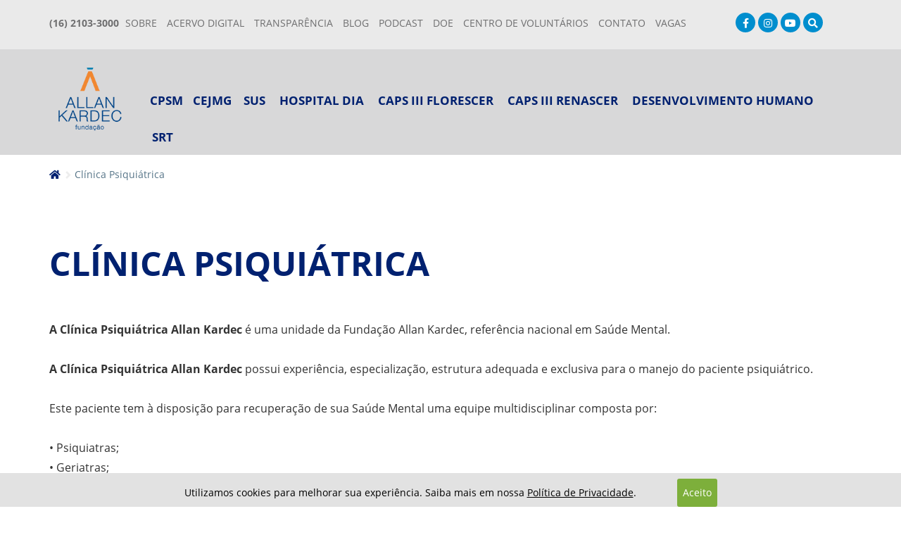

--- FILE ---
content_type: text/html; charset=UTF-8
request_url: https://kardec.org.br/clinica-psiquiatrica
body_size: 5512
content:
<!DOCTYPE html>
<html lang="pt-br">

	<head>

		<meta charset="utf-8">

		<!--[if IE]>
			<meta http-equiv="X-UA-Compatible" content="IE=edge">
		<![endif]-->

		<title>Cl&iacute;nica Psiqui&aacute;trica - Funda&ccedil;&atilde;o Allan Kardec
</title>
		
		<link rel="apple-touch-icon" href="/frontend/img/icons/touch-icon-iphone.png">
		<link rel="apple-touch-icon" sizes="152x152" href="/frontend/img/icons/touch-icon-ipad.png">
		<link rel="apple-touch-icon" sizes="180x180" href="/frontend/img/icons/touch-icon-iphone-retina.png">
		<link rel="apple-touch-icon" sizes="167x167" href="/frontend/img/icons/touch-icon-ipad-retina.png">

		<meta name="description" content="Cl&iacute;nica Psiqui&aacute;trica - Funda&ccedil;&atilde;o Allan Kardec
">
		<meta name="keywords" content="Funda&ccedil;&atilde;o Allan Kardec
">

		
		<meta name="viewport" content="width=device-width, initial-scale=1.0, maximum-scale=1, user-scalable=0">

		<!-- Google Tag Manager -->
		<script>(function(w,d,s,l,i){w[l]=w[l]||[];w[l].push({'gtm.start':
		new Date().getTime(),event:'gtm.js'});var f=d.getElementsByTagName(s)[0],
		j=d.createElement(s),dl=l!='dataLayer'?'&l='+l:'';j.async=true;j.src=
		'https://www.googletagmanager.com/gtm.js?id='+i+dl;f.parentNode.insertBefore(j,f);
		})(window,document,'script','dataLayer','GTM-KWR73NR');</script>
		<!-- End Google Tag Manager -->


		<script type="text/javascript">/* <![CDATA[ */ BASE_URL = "https://kardec.org.br"/* ]]> */</script>

		<link rel="stylesheet" href="/frontend/css/vendor.min.css?v=5.1">
		<link rel="stylesheet" href="/frontend/css/modulos.css?v=5.1">
		<link media="all" type="text/css" rel="stylesheet" href="/frontend/fonts/fontawesome/css/all.min.css?v=5.1">
		<link rel="stylesheet" href="/frontend/css/aos.css?v=5.1">
		<link rel="stylesheet" href="/frontend/css/jquery.fancybox.css?v=5.1">
		<link rel="stylesheet" href="/frontend/css/app.css?v=5.1">

		<link rel="stylesheet" href="/frontend/css/privacidade.css?v=5.1">

		<!-- HTML5Shiv and Respond.js IE8 support of HTML5 elements and media queries -->
		<!--[if lt IE 9]>
			<script src="/frontend/js/ie-shiv-and-respond.min.js"></script>
		<![endif]-->

		
		
	</head>

	<body data-grid-framework="b3" data-grid-color="#ccc" data-grid-opacity="0.2" data-grid-zindex="10">

		<!-- Google Tag Manager (noscript) -->
		<noscript><iframe src="https://www.googletagmanager.com/ns.html?id=GTM-KWR73NR"
		height="0" width="0" style="display:none;visibility:hidden"></iframe></noscript>
		<!-- End Google Tag Manager (noscript) -->

	

		<header>
    <section class="top-desktop">
        <section class="top-nav1">
            <div class="container">
                <div class="row">
                    <div class="col-md-10">
                        <ul>
                            <li>
                                <strong>(16) 2103-3000</strong>
                            </li>
                            <li>
                                <a href="/quem-somos">Sobre</a>
                            </li>
                            <li>
                                <a href="/acervo">Acervo Digital</a>
                            </li>
                            <li>
                                <span>Transparência</span>
                                <ul>
                                    <li class="top__desktop-menu-pinup">
                                        <i class="glyphicon glyphicon-triangle-top"></i>
                                    </li>
                                    <li>
                                        <a href="/transparencia/ajustes-com-orgaos-publicos">Ajustes com orgãos públicos</a>
                                    </li>
                                    <li>
                                        <a href="/transparencia/demonstracoes-contabeis">Demonstrações Contábeis</a>
                                    </li>
                                    <li>
                                        <a href="/transparencia/compras-e-contratacoes">Compras e contratações</a>
                                    </li>
                                    <li>
                                        <a href="/transparencia/campanhas-e-eventos">Campanhas e Eventos</a>
                                    </li>
                                    <li>
                                        <a href="https://kardec.org.br/user-files/licitacao/regulamento-de-compras-feak-1033.pdf" target="_blank">Regulamento de compras</a>
                                    </li>
                                    <li>
                                        <a href="https://kardec.org.br/user-files/licitacao/regulamento-de-contratacao-de-pessoal-feak-2018.pdf" target="_blank">Regulamento de contratação de pessoal</a>
                                    </li>
    
                                    <li>
                                        <a href="/perguntas-frequentes">Perguntas Frequentes</a>
                                    </li>
                                </ul>
                            </li>
                            <li>
                                <a href="/blog">Blog</a>
                            </li>
                            <li>
                                <a href="https://open.spotify.com/show/4O0nO0DXhrikAEusjFnR7t?si=hpkgjvVBTYSHAWZFP01TDA&dl_branch=1&nd=1" target="_blank">PODCAST</a>
                            </li>
                            <li>
                                <a href="/doacoes">Doe</a>
                            </li>
                            <li>
                                <a href="/centro-de-voluntarios">Centro de Voluntários</a>
                            </li>
                            <li>
                                <a href="/contato">Contato</a>
                            </li>
                            <li>
                                <a href="/trabalhe-conosco">Vagas</a>
                            </li>
                        </ul>
                    </div>
                    <div class="col-md-2">
                        <ul>
                            <li class="top-nav1-redes">
                                <a href="https://www.facebook.com/allankardecf" target="_blank">
                                    <i class="fab fa-facebook-f"></i>
                                </a>
                            </li>
                            <li class="top-nav1-redes">
                                <a href="https://www.instagram.com/allankardec_f/" target="_blank">
                                    <i class="fab fa-instagram"></i>
                                </a>
                            </li>
                            <li class="top-nav1-redes">
                                <a href="https://www.youtube.com/channel/UCqw4S6TJW4FtcnuyM8uCIzQ" target="_blank">
                                    <i class="fab fa-youtube"></i>
                                </a>
                            </li>
                            <li class="top-nav1-redes">
                                <a href="#" data-toggle="modal" data-target="#searchModal">
                                    <i class="fas fa-search"></i>
                                </a>
                            </li>
                        </ul>
                    </div>
                </div>
            </div>
        </section>
        <section class="top-nav2">
            <div class="clearfix"></div>
            <div class="container">
                <div class="row">
                    <div class="col-md-1">
                        <a href="/">
                            <img src="https://kardec.org.br/frontend/img/logo.png" alt="Fundação Allan Kardec">
                        </a>
                    </div>
                    <div class="col-md-11">
                        <ul class="top-nav-2-menu">
                            <li>
                                <span>CPSM</span>
                                <ul>
                                    <li class="top__desktop-menu-pinup">
                                        <i class="glyphicon glyphicon-triangle-top"></i>
                                    </li>
                                    <li>
                                        <a href="/cpsm">CPSM</a>
                                    </li>
                                    <li>
                                        <a href="/cpsm/tdm">TDM</a>
                                    </li>
                                    <li>
                                        <a href="/cpsm/estrelinhas">Estrelinhas</a>
                                    </li>
                                    <li>
                                        <a href="/cpsm/horto-medicinal">Horto Medicinal</a>
                                    </li>
                                    <li>
                                        <a href="/cpsm/pics">PICS</a>
                                    </li>
                                </ul>
                            </li>
                            <li>
                                <span>CEJMG</span>
                                <ul class="dae-menu">
                                    <li class="top__desktop-menu-pinup">
                                        <i class="glyphicon glyphicon-triangle-top"></i>
                                    </li>
                                    <li>
                                        <a href="/dae">CEJMG</a>
                                    </li>
                                    <li>
                                        <a href="/blog-dae">BLOG</a>
                                    </li>

                                    <li>
                                        <a href="/cursos">CURSOS</a>
                                    </li>
                                </ul>
                                
                            </li>
                            <li>
                               <a href="/sus">SUS</a>
                            </li>
                            <li>
                                <a href="/hospital-dia">Hospital Dia</a>
                            </li>
                            <li>
                                <a href="/caps3florescer">CAPS III Florescer</a>
                            </li>
                            <li>
                                <a href="/capsad3renascer">CAPS III Renascer</a>
                            </li>
                            <li>
                                <a href="/inspiracao">Desenvolvimento Humano</a>
                            </li>
                            <li>
                                <a href="/srt">SRT</a>
                            </li>
                        </ul>
                    </div>
                </div>
            </div>
        </section>
    </section>

    <!-- Search Modal -->
    <div class="modal fade" id="searchModal" tabindex="-1" role="dialog" aria-labelledby="searchModalLabel" aria-hidden="true">
        <div class="modal-dialog" role="document">
            <div class="modal-content">
                <div class="modal-header">
                    <h5 class="modal-title" id="searchModalLabel">Pesquisar</h5>
                    <button type="button" class="close" data-dismiss="modal" aria-label="Close">
                        <span aria-hidden="true">&times;</span>
                    </button>
                </div>
                <div class="modal-body">
                    <form method="POST" action="https://kardec.org.br/busca" accept-charset="UTF-8" role="form"><input name="_token" type="hidden" value="uJLWT8bGs7bD7DJd2HfU85QEnY1JGa2UWapgYfFa">
                        <div class="form-group">
                            <input type="text" name="busca" class="form-control" placeholder="Digite sua pesquisa...">
                        </div>
                        <button type="submit" class="btn btn-primary">Pesquisar</button>
                    </form>
                </div>
            </div>
        </div>
    </div>

    <section class="top__responsive">
        <div class="top__nav-side-menu">
            <div class="brand">
                <a href="/">
                    <img src="https://kardec.org.br/frontend/img/logo.png" alt="Allan Kardec">
                </a>
            </div>
            <i class="glyphicon glyphicon-align-justify toggle-btn" data-toggle="collapse" data-target="#menu-content"></i>
            <div class="menu-list">
                <ul id="menu-content" class="menu-content collapse out">
                    <li class="menu-links"><a href="/quem-somos">Quem somos</a></li>
                    <li class="menu-links"><a href="/acervo">Acervo Digital</a></li>
                    <li class="menu-links">
                        <a href="#">Transparência <i class="fas fa-angle-down"></i></a>
                        <ul class="sub-menu">
                            <li>
                                <a href="/transparencia/ajustes-com-orgaos-publicos">Ajustes com orgãos públicos</a>
                            </li>
                            <li>
                                <a href="/transparencia/demonstracoes-contabeis">Demonstrações Contábeis</a>
                            </li>
                            <li>
                                <a href="/transparencia/compras-e-contratacoes">Compras e contratações</a>
                            </li>
                            <li>
                                <a href="/transparencia/campanhas-e-eventos">Campanhas e Eventos</a>
                            </li>
                            <li>
                                <a href="https://kardec.org.br/user-files/licitacao/regulamento-de-compras-feak-1033.pdf" target="_blank">Regulamento de compras</a>
                            </li>
                            <li>
                                <a href="https://kardec.org.br/user-files/licitacao/regulamento-de-contratacao-de-pessoal-feak-2018.pdf" target="_blank">Regulamento de contratação de pessoal</a>
                            </li>
                            <li>
                                <a href="/perguntas-frequentes">Perguntas Frequentes</a>
                            </li>
                        </ul>
                    </li>
                    <li class="menu-links"><a href="/blog">BLOG</a></li>
                    <li class="menu-links"><a href="https://open.spotify.com/show/4O0nO0DXhrikAEusjFnR7t?si=hpkgjvVBTYSHAWZFP01TDA&dl_branch=1&nd=1" target="_blank">Podcast</a></li>
                    <li class="menu-links"><a href="/doacoes">Doe</a></li>
                    <li class="menu-links"><a href="/centro-de-voluntarios">Centro de Voluntários</a></li>

                    <li class="menu-links">
                        <a href="#">CPSM <i class="fas fa-angle-down"></i></a>
                        <ul class="sub-menu">
                            <li>
                                <a href="/cpsm">CPSM</a>
                            </li>
                           <li>
                                <a href="/cpsm/tdm">TDM</a>
                            </li>
                            <li>
                                <a href="/cpsm/estrelinhas">Estrelinhas</a>
                            </li>
                            <li>
                                <a href="/cpsm/horto-medicinal">Horto Medicinal</a>
                            </li>
                            <li>
                                <a href="/cpsm/pics">PICS</a>
                            </li>
                        </ul>
                    </li>

                    <li class="menu-links">
                        <a href="#">CEJMG <i class="fas fa-angle-down"></i></a>
                        <ul class="sub-menu">
                            <li>
                                <a href="/dae">CEJMG</a>
                            </li>
                           <li>
                                <a href="/blog-dae">BLOG</a>
                            </li>
                            <li>
                                <a href="/cursos">CURSOS</a>
                            </li>
                        </ul>
                    </li>

                    <li class="menu-links"><a href="/sus">SUS</a></li>

                    <li class="menu-links">
                        <a href="/hospital-dia">Hospital DIA</a>
                    </li class="menu-links">

                    <li class="menu-links">
                        <a href="/caps3florescer">Caps III Florescer</a>
                    </li>

                    <li class="menu-links">
                        <a href="/capsad3renascer">CAPS AD III Renascer</a>
                    </li>

                    <li class="menu-links"><a href="/inspiracao">Desenvolvimento Humano</a></li>

                    <li class="menu-links"><a href="/srt">SRT</a></li>
                    
                    <li class="menu-links"><a href="/contato">Contato</a></li>

                    <li class="menu-links"><a href="/trabalhe-conosco">Vagas</a></li>
                </ul>
            </div>
        </div>
    </section>
</header>

		
	
	<div class="conteudo__breadcrumb">
		<div class="container">
			<div class="row">
				<div class="col-md-12">
					<a href="/">
						<i class="fas fa-home"></i>
					</a>
					<i class="glyphicon glyphicon-chevron-right"></i> Clínica Psiquiátrica
				</div>
			</div>
		</div>
	</div>

	<section class="empresa">
		<div class="container">
			<div class="row">
				<div class="col-md-12">
					<h2>Clínica Psiquiátrica</h2>
				</div>
				<div class="col-md-12 clinica-conteudo">
					<p><strong>A Clínica Psiquiátrica Allan Kardec</strong> é uma unidade da Fundação Allan Kardec, referência nacional em Saúde Mental.<br><br><strong>A Clínica Psiquiátrica Allan Kardec</strong> possui experiência, especialização, estrutura adequada e exclusiva para o manejo do paciente psiquiátrico.<br><br>Este paciente tem à disposição para recuperação de sua Saúde Mental uma equipe multidisciplinar composta por:<br><br>• Psiquiatras;<br>• Geriatras;<br>• Psicólogos;<br>• Terapeutas Ocupacional;<br>• Neurologistas;<br>• Ginecologistas;<br>• Clínicos Geral;<br>• Farmacêuticos;<br>• Assistentes Social;<br>• Enfermeiros;<br>• Nutricionistas;<br>• Fisioterapeutas;<br>• Educadores Físico.<br><br>
<a href="https://api.whatsapp.com/send?phone=551621033042&text=Ol%C3%A1%2C%20gostaria%20de%20mais%20informa%C3%A7%C3%B5es%20sobre%20a%20Cl%C3%ADnica%20Psiqui%C3%A1trica." target="_blank"><button style="background: #327cac; border-radius: 6px; padding: 15px; cursor: pointer; color: #fff; border: none; font-size: 16px;" rel="background: #327cac; border-radius: 6px; padding: 15px; cursor: pointer; color: #fff; border: none; font-size: 16px;">Fale conosco pelo WhatsApp</button>
</a><br><br><strong><br><img src="/user-files/support/redactor-imgs/2020-10-17-clinica-psiquiatrica-banner-de-site.png"><br><br><br>Sobre Nós:<span class="redactor-invisible-space"></span></strong><br><br>Criada em 1922 por José Marques Garcia, a Fundação Allan Kardec é composta pelo:<br><br>• Hospital Psiquiátrico;<br>• Hospital DIA;<br>• Psiquiatria Geriátrica;<br>• Clínica Psiquiátrica;<br>• Desenvolvimento Humano INSPIRAÇÃO;<br>• CAPS III Florescer e<br>• CAPS AD III Renascer em parceria com a Prefeitura Municipal de Franca.<br><br><strong>Fundação Allan Kardec em números:</strong><br><br>• 70.000 internações/ano;<br>• 830 pacientes/ano;<br>• 335 colaboradores;<br>• Mais de 10.000 metros quadrados com espaço para oficinas terapêuticas;<br>• Bosque (5.000 m2 de área verde);<br>• Horta;<br>• Áreas específicas para prática de atividades terapêuticas.<br><br><br></p>	
				</div>
			</div>
		</div>
    </section>
    
     
	
	
	<!-- The Gallery as lightbox dialog, should be a child element of the document body -->
<div id="blueimp-gallery" class="blueimp-gallery blueimp-gallery-controls">
    <div class="slides"></div>
    <h3 class="title"></h3>
    <a class="prev">‹</a>
    <a class="next">›</a>
    <a class="close">×</a>
    <a class="play-pause"></a>
    <ol class="indicator"></ol>
</div>


		<footer>
    
    <section class="footer__icones">
        <div class="container">
            <div class="row">
                <div class="col-md-12">
                    <a href="/transparencia">
                        <i class="fas fa-search"></i> <br>
                        Transparência
                    </a>
                    <a href="/perguntas-frequentes">
                        <i class="fas fa-question"></i> <br>
                        Perguntas Frequentes
                    </a>
                    <a href="/contato">
                        <i class="fas fa-envelope"></i> <br>
                        Fale conosco
                    </a>
                </div>
            </div>
        </div>
    </section>

    <section class="footer__conteudo">
    <div class="container">
        <div class="row">
            <div class="col-md-4 footer__conteudo-descricao">
                <h3>
                    Funda&ccedil;&atilde;o Allan Kardec
                </h3>
                <p>
                    Criada em 1922 por José Marques Garcia, a Fundação Allan Kardec atua na área da saúde mental, bem-estar e qualidade de vida. Composta por:<br><br>• CPSM (CENTRO DE PREVENÇÃO DE DOENÇAS E PROMOÇÃO DE SAÚDE MENTAL);<br>• DAE (DEPARTAMENTO DE ASSISTÊNCIA ESPIRITUAL);<br>• SUS (SISTEMA ÚNICO DE SAÚDE);<br>• HD (Hospital DIA);<br>• CAPS III Florescer em parceria com a Prefeitura Municipal de Franca;<br>• CAPS AD III Renascer em parceria com a Prefeitura Municipal de Franca;<br>• Desenvolvimento Humano - INSPIRAÇÃO;<br>• SRT - Serviço Residencial Terapêutico em parceria com a Prefeitura Municipal de Franca.<br>
                </p>
                
                <p class="footer__conteudo-descricao-social">
                     <a href="https://www.facebook.com/allankardecf" target="_blank">
<i class="fab fa-facebook-f"></i>
</a>
<a href="https://www.instagram.com/allankardec_f/" target="_blank">
<i class="fab fa-instagram"></i>
</a>
<a href="https://www.youtube.com/channel/UCqw4S6TJW4FtcnuyM8uCIzQ" target="_blank">
<i class="fab fa-youtube"></i>
</a>
                </p>
            </div>

            <div class="col-md-2 col-md-offset-1">
                 <h3>
                     Conheça
                 </h3>
                <ul>
                    <li>
                        <a href="/quem-somos">Quem somos</a>
                    </li>
                                         <li>
                         <a href="/sus">SUS</a>
                     </li>
                     <li>
                         <a href="/inspiracao">Desenvolvimento Humano</a>
                     </li>
                                     </ul>
            </div>
            <div class="col-md-2">
                 <h3>
                     Notícias
                 </h3>
                <ul>
                    <li>
                         <a href="/blog">Blog</a>
                    </li>
                    <li>
                         <a href="/radio">Rádio</a>
                     </li>
                     <li>
                        <a href="https://open.spotify.com/show/4O0nO0DXhrikAEusjFnR7t?si=hpkgjvVBTYSHAWZFP01TDA&dl_branch=1&nd=1" target="_blank">Podcast</a>
                    </li>
                </ul>

                <h3 class="footer__conteudo-contas">Contas</h3>
                <ul>
                     <li>
                         <a href="/transparencia">Transparência</a>
                     </li>
                 </ul>
             </ul>
            </div>
            <div class="col-md-3">
                 <h3>
                     Contato
                 </h3>
                 <ul>
                    <li>
                        <a href="/contato"><i class="fas fa-envelope"></i> Fale Conosco</a>
                    </li>
                    
                    <li>
                        <p class="footer__conteudo-endereco">
                             Rua José Marques Garcia, Nº 675 <br> 
                                Cidade Nova, Franca, SP <br>
                                CEP: 14.401-080 <br>
                                CNPJ: 47.957.667/0001-40 <br> 
                                Inscrição Estadual: Isenta
                        </p>
                    </li>
                    <li class="footer__conteudo-telefone">
                            <i class="fas fa-phone"></i> (16) 2103 - 3000
                    </li>
                </ul>
            </div>
        </div>
    </div>
</section>
   
   <section class="footer__credits">
       <div class="container">
           <div class="row">
                <div class="col-md-10">
                    <p>
                        Fundação Allan Kardec © 2026, todos os direitos reservados.
                    </p>
                </div>
                <div class="col-md-2">
                    <a href="https://www.visualcom.com.br" target="_blank">
                        <img src="https://kardec.org.br/frontend/img/icon-vcom.png" alt="Visualcom">
                    </a>
                </div>
           </div>
       </div>
   </section>
</footer>
		<section class="privacidade-overlay">
    <div class="container">
        <div class="row">
            <div class="col-md-12">
                <p>
                    Utilizamos cookies para melhorar sua experiência. Saiba mais em nossa 
                    <a href="/politica-de-privacidade" target="_blank">Política de Privacidade</a>.
                    <button class="privacidade-aceitar">Aceito</button>
                </p>
            </div>
        </div>
    </div>
</section>


		<script src="/frontend/js/vendor.min.js?v=5.1"></script>

		<script src="/frontend/js/modulos.js?v=5.1"></script>

		
		<script src="/frontend/js/jquery.waypoints.min.js?v=5.1"></script>

		<script src="/frontend/js/modernizr.custom.97074.js?v=5.1"></script>

		<script src="/frontend/js/aos.js?v=5.1"></script>

		<script src="/frontend/js/animatescroll.min.js?v=5.1"></script>

		<script src="/frontend/js/jquery.fancybox.min.js?v=5.1"></script>

		<script src="/frontend/js/app.js?v=5.1"></script>

		<script src="/frontend/js/acervo.js?v=5.1"></script>

		<script src="/frontend/js/privacidade.js?v=5.1"></script>

				
		
		<script type="text/javascript" async src="https://d335luupugsy2.cloudfront.net/js/loader-scripts/5130faa5-dca1-496c-bf9c-b23aad4691bf-loader.js" ></script>

		
	<script defer src="https://static.cloudflareinsights.com/beacon.min.js/vcd15cbe7772f49c399c6a5babf22c1241717689176015" integrity="sha512-ZpsOmlRQV6y907TI0dKBHq9Md29nnaEIPlkf84rnaERnq6zvWvPUqr2ft8M1aS28oN72PdrCzSjY4U6VaAw1EQ==" data-cf-beacon='{"version":"2024.11.0","token":"3a39343e89ac47ef96734fdbea160a8d","r":1,"server_timing":{"name":{"cfCacheStatus":true,"cfEdge":true,"cfExtPri":true,"cfL4":true,"cfOrigin":true,"cfSpeedBrain":true},"location_startswith":null}}' crossorigin="anonymous"></script>
</body>

</html>


--- FILE ---
content_type: text/css
request_url: https://kardec.org.br/frontend/css/modulos.css?v=5.1
body_size: 1385
content:
/* -----------------------------------------------------------------------------
 * Support
 *
 */

.lr-mt-0 {
    margin-top: 0px;
}
.lr-mr-0 {
    margin-right: 0px;
}
.lr-mb-0 {
    margin-bottom: 0px;
}
.lr-ml-0 {
    margin-left: 0px;
}
.lr-pt-0 {
    padding-top: 0px;
}
.lr-pr-0 {
    padding-right: 0px;
}
.lr-pb-0 {
    padding-bottom: 0px;
}
.lr-pl-0 {
    padding-left: 0px;
}
.lr-mt-5 {
    margin-top: 5px;
}
.lr-mr-5 {
    margin-right: 5px;
}
.lr-mb-5 {
    margin-bottom: 5px;
}
.lr-ml-5 {
    margin-left: 5px;
}
.lr-mt--5 {
    margin-top: -5px;
}
.lr-mr--5 {
    margin-right: -5px;
}
.lr-mb--5 {
    margin-bottom: -5px;
}
.lr-ml--5 {
    margin-left: -5px;
}
.lr-pt-5 {
    padding-top: 5px;
}
.lr-pr-5 {
    padding-right: 5px;
}
.lr-pb-5 {
    padding-bottom: 5px;
}
.lr-pl-5 {
    padding-left: 5px;
}
.lr-mt-10 {
    margin-top: 10px;
}
.lr-mr-10 {
    margin-right: 10px;
}
.lr-mb-10 {
    margin-bottom: 10px;
}
.lr-ml-10 {
    margin-left: 10px;
}
.lr-mt--10 {
    margin-top: -10px;
}
.lr-mr--10 {
    margin-right: -10px;
}
.lr-mb--10 {
    margin-bottom: -10px;
}
.lr-ml--10 {
    margin-left: -10px;
}
.lr-pt-10 {
    padding-top: 10px;
}
.lr-pr-10 {
    padding-right: 10px;
}
.lr-pb-10 {
    padding-bottom: 10px;
}
.lr-pl-10 {
    padding-left: 10px;
}
.lr-mt-15 {
    margin-top: 15px;
}
.lr-mr-15 {
    margin-right: 15px;
}
.lr-mb-15 {
    margin-bottom: 15px;
}
.lr-ml-15 {
    margin-left: 15px;
}
.lr-mt--15 {
    margin-top: -15px;
}
.lr-mr--15 {
    margin-right: -15px;
}
.lr-mb--15 {
    margin-bottom: -15px;
}
.lr-ml--15 {
    margin-left: -15px;
}
.lr-pt-15 {
    padding-top: 15px;
}
.lr-pr-15 {
    padding-right: 15px;
}
.lr-pb-15 {
    padding-bottom: 15px;
}
.lr-pl-15 {
    padding-left: 15px;
}
.lr-mt-20 {
    margin-top: 20px;
}
.lr-mr-20 {
    margin-right: 20px;
}
.lr-mb-20 {
    margin-bottom: 20px;
}
.lr-ml-20 {
    margin-left: 20px;
}
.lr-mt--20 {
    margin-top: -20px;
}
.lr-mr--20 {
    margin-right: -20px;
}
.lr-mb--20 {
    margin-bottom: -20px;
}
.lr-ml--20 {
    margin-left: -20px;
}
.lr-pt-20 {
    padding-top: 20px;
}
.lr-pr-20 {
    padding-right: 20px;
}
.lr-pb-20 {
    padding-bottom: 20px;
}
.lr-pl-20 {
    padding-left: 20px;
}
.lr-mt-25 {
    margin-top: 25px;
}
.lr-mr-25 {
    margin-right: 25px;
}
.lr-mb-25 {
    margin-bottom: 25px;
}
.lr-ml-25 {
    margin-left: 25px;
}
.lr-mt--25 {
    margin-top: -25px;
}
.lr-mr--25 {
    margin-right: -25px;
}
.lr-mb--25 {
    margin-bottom: -25px;
}
.lr-ml--25 {
    margin-left: -25px;
}
.lr-pt-25 {
    padding-top: 25px;
}
.lr-pr-25 {
    padding-right: 25px;
}
.lr-pb-25 {
    padding-bottom: 25px;
}
.lr-pl-25 {
    padding-left: 25px;
}
.lr-mt-30 {
    margin-top: 30px;
}
.lr-mr-30 {
    margin-right: 30px;
}
.lr-mb-30 {
    margin-bottom: 30px;
}
.lr-ml-30 {
    margin-left: 30px;
}
.lr-mt--30 {
    margin-top: -30px;
}
.lr-mr--30 {
    margin-right: -30px;
}
.lr-mb--30 {
    margin-bottom: -30px;
}
.lr-ml--30 {
    margin-left: -30px;
}
.lr-pt-30 {
    padding-top: 30px;
}
.lr-pr-30 {
    padding-right: 30px;
}
.lr-pb-30 {
    padding-bottom: 30px;
}
.lr-pl-30 {
    padding-left: 30px;
}
.lr-mt-35 {
    margin-top: 35px;
}
.lr-mr-35 {
    margin-right: 35px;
}
.lr-mb-35 {
    margin-bottom: 35px;
}
.lr-ml-35 {
    margin-left: 35px;
}
.lr-mt--35 {
    margin-top: -35px;
}
.lr-mr--35 {
    margin-right: -35px;
}
.lr-mb--35 {
    margin-bottom: -35px;
}
.lr-ml--35 {
    margin-left: -35px;
}
.lr-pt-35 {
    padding-top: 35px;
}
.lr-pr-35 {
    padding-right: 35px;
}
.lr-pb-35 {
    padding-bottom: 35px;
}
.lr-pl-35 {
    padding-left: 35px;
}
.lr-mt-40 {
    margin-top: 40px;
}
.lr-mr-40 {
    margin-right: 40px;
}
.lr-mb-40 {
    margin-bottom: 40px;
}
.lr-ml-40 {
    margin-left: 40px;
}
.lr-mt--40 {
    margin-top: -40px;
}
.lr-mr--40 {
    margin-right: -40px;
}
.lr-mb--40 {
    margin-bottom: -40px;
}
.lr-ml--40 {
    margin-left: -40px;
}
.lr-pt-40 {
    padding-top: 40px;
}
.lr-pr-40 {
    padding-right: 40px;
}
.lr-pb-40 {
    padding-bottom: 40px;
}
.lr-pl-40 {
    padding-left: 40px;
}
.lr-mt-45 {
    margin-top: 45px;
}
.lr-mr-45 {
    margin-right: 45px;
}
.lr-mb-45 {
    margin-bottom: 45px;
}
.lr-ml-45 {
    margin-left: 45px;
}
.lr-mt--45 {
    margin-top: -45px;
}
.lr-mr--45 {
    margin-right: -45px;
}
.lr-mb--45 {
    margin-bottom: -45px;
}
.lr-ml--45 {
    margin-left: -45px;
}
.lr-pt-45 {
    padding-top: 45px;
}
.lr-pr-45 {
    padding-right: 45px;
}
.lr-pb-45 {
    padding-bottom: 45px;
}
.lr-pl-45 {
    padding-left: 45px;
}
.lr-mt-50 {
    margin-top: 50px;
}
.lr-mr-50 {
    margin-right: 50px;
}
.lr-mb-50 {
    margin-bottom: 50px;
}
.lr-ml-50 {
    margin-left: 50px;
}
.lr-mt--50 {
    margin-top: -50px;
}
.lr-mr--50 {
    margin-right: -50px;
}
.lr-mb--50 {
    margin-bottom: -50px;
}
.lr-ml--50 {
    margin-left: -50px;
}
.lr-pt-50 {
    padding-top: 50px;
}
.lr-pr-50 {
    padding-right: 50px;
}
.lr-pb-50 {
    padding-bottom: 50px;
}
.lr-pl-50 {
    padding-left: 50px;
}
.lr-mt-55 {
    margin-top: 55px;
}
.lr-mr-55 {
    margin-right: 55px;
}
.lr-mb-55 {
    margin-bottom: 55px;
}
.lr-ml-55 {
    margin-left: 55px;
}
.lr-mt--55 {
    margin-top: -55px;
}
.lr-mr--55 {
    margin-right: -55px;
}
.lr-mb--55 {
    margin-bottom: -55px;
}
.lr-ml--55 {
    margin-left: -55px;
}
.lr-pt-55 {
    padding-top: 55px;
}
.lr-pr-55 {
    padding-right: 55px;
}
.lr-pb-55 {
    padding-bottom: 55px;
}
.lr-pl-55 {
    padding-left: 55px;
}
.lr-mt-60 {
    margin-top: 60px;
}
.lr-mr-60 {
    margin-right: 60px;
}
.lr-mb-60 {
    margin-bottom: 60px;
}
.lr-ml-60 {
    margin-left: 60px;
}
.lr-mt--60 {
    margin-top: -60px;
}
.lr-mr--60 {
    margin-right: -60px;
}
.lr-mb--60 {
    margin-bottom: -60px;
}
.lr-ml--60 {
    margin-left: -60px;
}
.lr-pt-60 {
    padding-top: 60px;
}
.lr-pr-60 {
    padding-right: 60px;
}
.lr-pb-60 {
    padding-bottom: 60px;
}
.lr-pl-60 {
    padding-left: 60px;
}
.lr-mt-65 {
    margin-top: 65px;
}
.lr-mr-65 {
    margin-right: 65px;
}
.lr-mb-65 {
    margin-bottom: 65px;
}
.lr-ml-65 {
    margin-left: 65px;
}
.lr-mt--65 {
    margin-top: -65px;
}
.lr-mr--65 {
    margin-right: -65px;
}
.lr-mb--65 {
    margin-bottom: -65px;
}
.lr-ml--65 {
    margin-left: -65px;
}
.lr-pt-65 {
    padding-top: 65px;
}
.lr-pr-65 {
    padding-right: 65px;
}
.lr-pb-65 {
    padding-bottom: 65px;
}
.lr-pl-65 {
    padding-left: 65px;
}
.lr-mt-70 {
    margin-top: 70px;
}
.lr-mr-70 {
    margin-right: 70px;
}
.lr-mb-70 {
    margin-bottom: 70px;
}
.lr-ml-70 {
    margin-left: 70px;
}
.lr-mt--70 {
    margin-top: -70px;
}
.lr-mr--70 {
    margin-right: -70px;
}
.lr-mb--70 {
    margin-bottom: -70px;
}
.lr-ml--70 {
    margin-left: -70px;
}
.lr-pt-70 {
    padding-top: 70px;
}
.lr-pr-70 {
    padding-right: 70px;
}
.lr-pb-70 {
    padding-bottom: 70px;
}
.lr-pl-70 {
    padding-left: 70px;
}
ul, ol {
    margin: 0;
    padding: 0;
    list-style: none;
}
.redactor img {
    display: block;
    max-width: 100%;
    height: auto;
}

/* --------------------------------
 * Bootstrap
 *
 */
 .alert-danger,
 .alert-success,
 .alert-info,
 .alert-warning {
     background-color: #fff;
 }

/* --------------------------------
 * Slick Slider
 *
 */
.slick-prev:before,
.slick-next:before
{
    font-family: 'slick';
    font-size: 20px;
    line-height: 1;

    opacity: .75;
    color: black;
}

.slick-slide{

    width: 165px;
    margin: 0 15px;

}

.slick-dots{
    left: 0;
    bottom: -45px;
}

/* --------------------------------
 * Calendar
 *
 */

 /* Calendar: tabela que monta o calendário */
.calendar {
    color: #666666;
    border: 1px solid #ddd;
    border-collapse: separate;
    border-spacing: .5em;
    padding: 10px;
    margin: 0 auto;
    width: 100%;
}

/* Calendar: botões de avançar e voltar mês */
.calendar .calendar-btn-previous{
    float: right;
}

.calendar .calendar-btn-previous,
.calendar .calendar-btn-next{
    color: #428bca;
    background: none;
}

/* Calendar: nome do mês */
.calendar .mes {
    text-align: center;
    text-transform: uppercase;
    border-bottom: 1px solid #ccc;
    padding: .6em;
    /*background: url(../img/calendar-bg.jpg) 0 0 repeat-x;*/
}

/* Calendar: dias do mês com eventos agendados */
.calendar tbody a{
    color: #428bca;
    background: #ddd;
    padding: 5px;
    text-decoration: none;
}

/* --------------------------------
 * Validate Ajax errors
 *
 */
label.error {
    color: #a94442;
    font-weight: 400;
    font-style: italic;

    padding-left: 10px;

}

input.error,
select.error,
textarea.error {
    border: 1px solid #a94442;
}

/* -----------------------------------------------------------------------------
 * Floater - ajusta o conteúdo de vídeo...
 *
 */

.blueimp-gallery > .slides > .slide > .slide-content.video-content{
	max-width: 800px;
	max-height: 800px;
}

/* -----------------------------------------------------------------------------
 * Newsletter - ajusta a mensagem de validação do email...
 *
 */
#newsletter-form label.error{
    position: absolute;
    top: -20px;
}

/* -----------------------------------------------------------------------------
 * Blog
 *
 */
.blog-tags li{
    display: inline;
}

/* --------------------------------
 * Calendar
 *
 */

 /* tabela que monta o calendário */
.calendar {
    color: #666666;
    border: 1px solid #ddd;
    border-collapse: separate;
    border-spacing: .5em;
    padding: 10px;
    margin: 0 auto;
    width: 100%;
}

/* botões de avançar e voltar mês */
.calendar .calendar-btn-previous{
    float: right;
}

.calendar .calendar-btn-previous,
.calendar .calendar-btn-next{
    color: #428bca;
    background: none;
}

/* nome do mês */
.calendar .mes {
    text-align: center;
    text-transform: uppercase;
    border-bottom: 1px solid #ccc;
    padding: .6em;
    /*background: url(../img/calendar-bg.jpg) 0 0 repeat-x;*/
}

/* dias do mês com eventos agendados */
.calendar tbody a{
    color: #428bca;
    background: #ddd;
    padding: 5px;
    text-decoration: none;
}

/* -----------------------------------------------------------------------------
 * Contato
 *
 */

/*evita o zoom no mapa com scroll do mouse*/
.scrolloff {
    pointer-events: none;
}


--- FILE ---
content_type: text/css
request_url: https://kardec.org.br/frontend/css/app.css?v=5.1
body_size: -212
content:
@import url(default.css?v=4.6);
@import url(top-new.css?v=4.6);
@import url(banner.css?v=4.6);
@import url(home.css?v=4.6);
@import url(empresa.css?v=4.6);
@import url(inspiracao.css?v=4.6);
@import url(clinica.css?v=4.6);
@import url(sus.css?v=4.6);
@import url(doacoes.css?v=4.6);
@import url(contato.css?v=4.6);
@import url(blog.css?v=4.6);
@import url(transparencia.css?v=4.6);
@import url(licitacao.css?v=4.6);
@import url(faq.css?v=4.6);
@import url(trabalhe.css?v=4.6);
@import url(acervo.css?v=4.6);
@import url(footer.css?v=4.6);

--- FILE ---
content_type: text/css
request_url: https://kardec.org.br/frontend/css/privacidade.css?v=5.1
body_size: -94
content:
.privacidade-overlay {
    width: 100%;
    position: fixed;
    bottom: 0;
    padding-top: 8px;
    padding-bottom: 0px;
    background-color: #e2e2e2;
    font-size: 14px;
    color: #000;
    text-align: center;
    z-index: 300000;
}
.privacidade-overlay a {
    color: #000;
    text-decoration: underline;
}
.privacidade-overlay a:hover {
    color: #333;
}
.privacidade-overlay button {
    display: inline-block;
    margin-left: 54px;
    background-color: #7DAF3B;
    color: #fff;
    padding: 8px;
    border: 0;
    border-radius: 3px;
}
.privacidade-overlay button:hover {
    background-color: rgb(64, 90, 29);
}

--- FILE ---
content_type: text/css
request_url: https://kardec.org.br/frontend/css/default.css?v=4.6
body_size: 94
content:
@import url(../fonts/open-sans/open-sans.css);

body {
    margin: 0;
    padding: 0;
    font-family: 'Open Sans', sans-serif;
    font-size: 14px;
    color: #002170;
}

h1, h2, h3, h4, h5, h6 {
    margin: 0;
    padding: 0;
    text-transform: uppercase;
}

p {
    line-height: 24px;
    padding 0;
    margin: 0;
}

textarea:focus, input:focus{
    outline: none;
}

.conteudo__breadcrumb {
    margin-top: 18px;
    margin-bottom: 36px;
    color: #587689;
}
.conteudo__breadcrumb i {
    font-size: 12px;
    color: #EDEDED;
}
.conteudo__breadcrumb a {
    text-decoration: none;
    color: #002170;
}
.conteudo__breadcrumb a i {
    color: #002170;
    font-size: 14px;
}

.busca {
    padding-top: 54px;
    padding-bottom: 160px;
    font-size: 16px;
    color: #333 ;
}
.busca h2 {
    margin-bottom: 54px;
    font-size: 48px;
    font-weight: 700;
    color: #002170;
}
.busca h4 {
    margin-bottom: 8px;
    font-size: 18px;
    font-weight: 700;
    color: #002170;
}
.busca a {
    display: block;
    margin-bottom: 36px;
    text-decoration: none;
    color: #333333;
}
.busaca p {
    line-height: 28px;
}
.blog-busca a{
    margin-bottom: 18px;
}

@media (max-width: 1024px) {

    body {
        padding-top: 90px !important;
    }
    
}

--- FILE ---
content_type: text/css
request_url: https://kardec.org.br/frontend/css/top-new.css?v=4.6
body_size: 1145
content:
.top-nav1 {
    padding-top: 18px;
    height: 70px;
    background-color: #eaeaea;
    color: #6f6f70;
}
.top-nav1 a {
    display: block;
    text-transform: uppercase;
    padding: 5px;
    text-decoration: none;
    color: #6f6f70;
    transition: 0.5s;
}
.top-nav1 a:hover {
    text-decoration: none;
    color: #003952;
    transition: 0.5s;
}
.top-nav1 span {
    display: block;
    text-transform: uppercase;
    padding: 5px;
    padding-bottom: 40px;
    cursor: pointer;
    color: #6f6f70;
    transition: 0.5s;
}
.top-nav1 span:hover {
    color: #003952;
    transition: 0.5s;
}
.top-nav1 ul {
    list-style: none;
    padding: 0;
    margin: 0;
}
.top-nav1 ul li {
    display: inline-block;
}
.top-nav1 ul li ul {
    position: absolute;
    margin-left: -120px;
    display: none;
    width: 400px;
    height: auto;
    padding: 18px;
    background-color: #eaeaea;
    border-radius: 5px;
    z-index: 1000000;

    box-shadow: 0px 16px 28px 0px rgba(0,0,0,0.15);
    -webkit-box-shadow: 0px 16px 28px 0px rgba(0,0,0,0.15);
    -moz-box-shadow: 0px 16px 28px 0px rgba(0,0,0,0.15);
}
.top-nav1 ul li ul li {
    display: block;
}
.top-nav1 ul li ul li a {
    font-weight: 700 !important;
    font-size: 16px;
    color: #002170;
}
.top-nav1 ul li:hover ul {
    display: block;
}
.top-nav1-redes a{
    width: 28px;
    height: 28px;
    background-color: #008ece;
    color: #fff;
    border-radius: 500px;
    text-align: center;
}
.top-nav1-redes a:hover {
    background-color: #6f6f70;
    color: #fff;
}
.top-nav1 form {
    margin-left: 8px;
    display: block;
}
.top-nav1 form input {
    border: 0;
    padding: 5px;
    background-color: #d8d8d9;
    width: 120px;
}
.top-nav1 form button {
    margin-left: -3px;
    background-color: #008ece;
    color: #fff;
    border: 0;
    padding: 5px;
    padding-left: 8px;
    padding-right: 8px;
}

.top-nav2 {
    padding-top: 5px;
    padding-bottom: 5px;
    background-color: #d8d8d9;
}
.top-nav2 img {
    width: 100px;
    height: auto;
}
.top-nav2  ul.top-nav-2-menu {
    padding-top: 40px;
    margin-left: 40px;
}
.top-nav2  a {
    display: block;
    text-transform: uppercase;
    padding: 8px;
    text-decoration: none;
    color: #002170;
    font-size: 17px;
    font-weight: 700;
    transition: 0.5s;
}
.top-nav2  a:hover {
    text-decoration: none;
    color: #008ece;
    transition: 0.5s;
}
.top-nav2  span {
    display: block;
    text-transform: uppercase;
    padding: 5px;
    padding-bottom: 20px;
    cursor: pointer;
    color: #002170;
    font-size: 17px;
    font-weight: 700;
    transition: 0.5s;
}
.top-nav2  span:hover {
    color: #008ece;
    transition: 0.5s;
}
.top-nav2 ul {
    list-style: none;
    padding: 0;
    margin: 0;
}
.top-nav2  ul li {
    display: inline-block;
}
.top-nav2  ul li ul {
    position: absolute;
    margin-left: -65px;
    display: none;
    width: auto;
    height: auto;
    padding: 18px;
    background-color: #fff;
    border-radius: 5px;
    z-index: 1000000;

    box-shadow: 0px 16px 28px 0px rgba(0,0,0,0.15);
  -webkit-box-shadow: 0px 16px 28px 0px rgba(0,0,0,0.15);
  -moz-box-shadow: 0px 16px 28px 0px rgba(0,0,0,0.15);
}
.top-nav2  ul li ul.dae-menu {
  position: absolute;
  margin-left: -20px;
  display: none;
  width: auto;
  height: auto;
  padding: 18px;
  background-color: #fff;
  border-radius: 5px;
  z-index: 1000000;

  box-shadow: 0px 16px 28px 0px rgba(0,0,0,0.15);
-webkit-box-shadow: 0px 16px 28px 0px rgba(0,0,0,0.15);
-moz-box-shadow: 0px 16px 28px 0px rgba(0,0,0,0.15);
}
.top-nav2  ul li ul li {
    display: block;
}
.top-nav2  ul li ul li a {
    font-weight: 700 !important;
    font-size: 16px;
    color: #002170;
    font-weight: 400;
}
.top-nav2  ul li:hover ul {
    display: block;
}

.top__desktop-menu-pinup {
    text-align: center !important;
    color: #fff;
    font-size: 18px;
}
.top__desktop-menu-pinup i {
    position: absolute;
    margin-top: -13px !important;
    margin-left: -10px;
}



.top__responsive {
    display: none;
    background-color: #EDEDED;
  }
  /** Menu responsivo **/
  .top__nav-side-menu {
    overflow: auto;
    font-size: 14px;
    font-weight: 200;
    -webkit-backdrop-filter: blur(5px);
    backdrop-filter: blur(5px);
    background-color: rgba(237, 237, 237, 0.8);
    position: fixed;
    top: 0px;
    height: auto;
    padding-bottom: 12px;
    color:  #002170;
    font-family:'Montserrat';
    font-weight: 700;
    text-transform: uppercase;
    position: fixed;
    width: 100%;
    margin-bottom: 10px;
    z-index: 10000;
    overflow: auto;
  }
  .top__nav-side-menu .brand {
    -webkit-backdrop-filter: blur(5px);
    backdrop-filter: blur(5px);
    background-color: rgba(237, 237, 237, 0.8);
    line-height: 50px;
    display: block;
    text-align: center;
    font-size: 18px;
    font-weight: 900;
  }
  .top__nav-side-menu .toggle-btn {
    display: none;
  }
  .top__nav-side-menu .menu-list ul.menu-content {
      padding-top: 36px;
  }
  .top__nav-side-menu ul,
  .top__nav-side-menu li {
    list-style: none;
    padding: 0px;
    margin: 0px;
    line-height: 35px;
    cursor: pointer;
    font-size: 14px;
  }
  .top__nav-side-menu li {
    padding: 8px;
  }
  .top__nav-side-menu a {
    padding-left: 18px;
    display: block;
  }
  .top__nav-side-menu ul .arrow,
  .top__nav-side-menu li .arrow{
    display: inline-block;
    padding-left: 10px;
    padding-right: 10px;
    padding-top: 10px;
    vertical-align: middle;
    float: right;
  }
  .top__nav-side-menu ul :not(collapsed) .arrow:before,
  .top__nav-side-menu li :not(collapsed) .arrow:before {
    display: inline-block;
    padding-left: 10px;
    padding-right: 10px;
    vertical-align: middle;
    float: right;
  }
  .top__nav-side-menu ul .active,
  .top__nav-side-menu li .active {
  }
  .top__nav-side-menu ul .sub-menu li.active,
  .top__nav-side-menu li .sub-menu li.active {
    color: #666;
  }
  .top__nav-side-menu ul .sub-menu li.active a,
  .top__nav-side-menu li .sub-menu li.active a {
    color: #666;
  }
  .top__nav-side-menu ul .sub-menu li,
  .top__nav-side-menu li .sub-menu li {
    border: none;
    line-height: 28px;
    margin-left: 0px;
  
  }
  ul.sub-menu {
     display: none;
  }
  .top__nav-side-menu li:hover ul.sub-menu {
    display: block;
  }
  .top__nav-side-menu ul .sub-menu li:hover,
  .top__nav-side-menu li .sub-menu li:hover {
    
  }
  .top__nav-side-menu ul .sub-menu li:before,
  .top__nav-side-menu li .sub-menu li:before {
    display: inline-block;
    padding-left: 10px;
    padding-right: 10px;
    vertical-align: middle;
  }
  .top__nav-side-menu li {
    padding-left: 0px;
    
  }
  .top__nav-side-menu ul .sub-menu li {
       
       font-weight: normal;
  }
  .top__nav-side-menu ul .sub-menu li.menu-separador {
    line-height: 0px;
    height: 0;
    
  }
  .top__nav-side-menu ul .sub-menu li.menu-separador:hover {
    
  }
  .top__nav-side-menu li a {
    text-decoration: none;
    color: #1b162e;
  }
  .top__nav-side-menu li a i {
    padding-left: 10px;
    width: 20px;
    padding-right: 20px;
  }
  .top__nav-side-menu li hr {
    
  }
  .top__nav-side-menu li:hover {
    background-color: #g2g2g2;
    -webkit-transition: all 1s ease;
    -moz-transition: all 1s ease;
    -o-transition: all 1s ease;
    -ms-transition: all 1s ease;
    transition: all 1s ease;
  }
  .top__nav-side-menu .toggle-btn {
      display: block;
      cursor: pointer;
      position: absolute;
      right: 10px;
      top: 18px;
      z-index: 10 !important;
      padding: 3px;
      color: #002170;
      font-size: 18px;
      padding:  8px;
      border: 1px solid #002170;
      border-radius: 5px;
      width: 40px;
      text-align: center;
  }
  .top__nav-side-menu a {
      display: block;
  }
  .brand {
      text-align: left !important;
      font-size: 22px;
      padding-left: 0px;
      line-height: 60px !important;
  }
  .brand img {
      margin-top: 5px;
      width: 80px;
      height: auto;
  }
  
  @media (max-width: 1028px) {
   .top-desktop {
      display: none;
    }
    .top__responsive {
      display: block;
    }
  }

--- FILE ---
content_type: text/css
request_url: https://kardec.org.br/frontend/css/banner.css?v=4.6
body_size: 565
content:
.banner-mobile {
    display: none;
}
.banner {
    width: 100%;
    height: auto;
    overflow: hidden;
    text-align: center;
    z-index: 8000;
}
.banner img {
    width: 100%;
    height: auto;
    margin-top: 0;
}

.banner-textos {
    margin-top: -400px;
    color: #fff;
    text-align: center !important;
    line-height: 36px;
}
.banner-textos h2 {
    font-weight: 700;
    font-size: 54px;
    color: #FFF;
}
.banner-textos h3 {
    font-size: 24px;
    font-weight: 300;
    text-transform: inherit !important;
   /* text-transform: lowercase;*/
}
.banner-textos .banner-line {
    display: inline-block;
    width: 105px;
    border: 2px solid #fff;
    margin-top: 18px;
    margin-bottom: 18px;
}
.banner-btn {
    display: inline-block;
    background-color: #FFFF00;
    color: #000;
    padding: 8px;
    padding-left: 18px;
    padding-right: 18px;
    border-radius: 10px;
    margin-top: 54px;
    text-transform: uppercase;
    font-size: 18px;
    font-weight: 700;
}


.banner-secoes {
    width: 100%;
    height: auto;
    overflow: hidden;
    text-align: center;
    z-index: 8000;
}
.banner-secoes img {
    width: 100%;
    height: auto;
    margin-top: 0;
}

.banner-secoes .banner-textos {
    margin-top: -200px;
    color: #fff;
    text-align: center !important;
    line-height: 24px;
}
.banner-secoes .banner-textos h2 {
    font-weight: 900;
    font-size: 36px;
    color: #fff;
}
.banner-secoes .banner-textos h3 {
    font-size: 14px;
    font-weight: 300;
    text-transform: inherit;
}
.banner-secoes .banner-textos .banner-line {
    display: inline-block;
    width: 105px;
    border: 2px solid #fff;
    margin-top: 18px;
    margin-bottom: 18px;
}

.slick-slide img {
    width: 100%;
    height: auto;
}
.slick-slide {
    margin: 0;
    padding: 0;
}

.slick-dots {
    bottom: -50px;
    z-index: 9000;
}
.slick-dots li button:before {
    color: transparent;
    border: 1px solid#002170;
    border-radius: 500px;
    padding: 0;
    opacity: 1;
    font-size: 10px;
    line-height: 10px;
    width: 10px;
    height: 10px;
}
.slick-dots li.slick-active button:before {
    color: #002170;
    background-color: #002170;
    padding: 0;
    margin: 0;
}
.slick-prev {
    margin-left: 40px;
    z-index: 9000;
}
.slider-next,
    .slider-prev {
    position: absolute;
    top:  40%;
    color: #002170;
    background-color: transparent;
    border: 0;
    z-index: 9000;
    font-size: 60px;
}
.slider-next {
    right: -80px;
}
.slider-prev {
    left: -80px;
}

.slider-default-next,
    .slider-default-prev {
    position: absolute;
    top:  40%;
    color: #FFF;
    background-color: transparent;
    border: 0;
    z-index: 9000;
    font-size: 60px;
}
.slider-default-next {
    right: 18px;
}
.slider-default-prev {
    left: 18px;
}

@media (max-width: 1440px) { 
    .banner-textos {
        margin-top: -400px;
        color: #fff;
        text-align: center !important;
        line-height: 36px;
    }

    .banner-secoes .banner-textos {
        margin-top: -160px;
        color: #fff;
        text-align: center !important;
        line-height: 24px;
    }
}


@media (max-width: 1028px) { 
    .banner-textos {
        margin-top: -180px;
        color: #fff;
        text-align: center !important;
        line-height: 36px;
        font-size: 22px;
    }

    .banner-textos h2 {
        font-weight: 900;
        font-size: 24px;
    }

    
}


@media (max-width: 800px) {
    .banner {
        width: 100%;
        height: auto;
        margin-top: 0px;
        overflow: hidden;
        text-align: center;
    }

    .banner-textos {
        margin-top: -180px;
        text-align: center !important;
        line-height: 36px;
    }
    .banner-textos h2 {
        font-weight: 900;
        font-size: 24px;
    }
    .banner-textos h3 {
        font-size: 16px;
        font-weight: 300;
    }
    .banner-textos .banner-line {
        display: inline-block;
        width: 105px;
        margin-top: 18px;
        margin-bottom: 18px;
    }

    .banner-secoes .banner-textos {
        margin-top: -70px;
        color: #fff;
        text-align: center !important;
        line-height: 24px;
    }
    .banner-secoes .banner-textos h2 {
        font-weight: 900;
        font-size: 24px;
        color: #fff;
    }
    .banner-secoes .banner-textos .banner-line {
        display: none;
    }
    .banner-secoes .banner-textos h3 {
        font-size: 16px;
        font-weight: 300;
    }
}

@media (max-width: 600px) {
    .banner-desktop {
        display: none;
    }
    .banner-mobile {
        display: block;
    }
    .banner-textos {
        margin-top: -200px;
        text-align: center !important;
        line-height: 36px;
    }
}

@media (max-width: 400px) {
    .banner-secoes .banner-textos {
        margin-top: -50px;
        color: #fff;
        text-align: center !important;
        line-height: 36px;
    }
    .banner-secoes .banner-textos h2 {
        font-weight: 900;
        font-size: 18px;
        color: #fff;
    }
    .banner-secoes .banner-textos h3 {
        font-size: 14px;
        font-weight: 300;
    }
}

@media (max-width: 375px) {
    
    .banner-textos {
        margin-top: -180px;
        text-align: center !important;
        line-height: 36px;
    }
}


@media (max-width: 320px) {
    
    .banner-textos {
        margin-top: -150px;
        text-align: center !important;
        line-height: 36px;
    }

    .banner-btn {

        margin-top: 18px;
        text-transform: uppercase;
        font-size: 14px;
        font-weight: 700;
    }
}




--- FILE ---
content_type: text/css
request_url: https://kardec.org.br/frontend/css/home.css?v=4.6
body_size: -205
content:
.barra-avisos {
    width: 100%;
    background-color: #002170;
    padding-top: 18px;
    padding-bottom: 18px;
    color: #FFFFFF;
    text-align: center;
}
.barra-avisos a {
    display: block;
    text-decoration: none;
    font-size: 18px;
    font-weight: bold;
    text-transform: uppercase;
}

--- FILE ---
content_type: text/css
request_url: https://kardec.org.br/frontend/css/empresa.css?v=4.6
body_size: 10
content:
.empresa {
    padding-top: 54px;
    padding-bottom: 108px;
    font-size: 16px;
    color: #333 ;
}
.empresa h2 {
    margin-bottom: 54px;
    font-size: 48px;
    font-weight: 700;
    color: #002170;
}
.empresa p {
    line-height: 28px;
}

.empresa-conteudo {
    width: 100%;
    padding-top: 108px;
    padding-bottom: 108px;
    background-color: #F5F5F5;
    text-align: center;
}
.empresa-conteudo h3 {
    font-size: 18px;
    font-weight: 900;
    margin-bottom: 18px;
}
.empresa-conteudo p {
    color: #333;
}

.empresa-galeria {
    padding-top: 108px;
    padding-bottom: 230px;
    background-color: #EDEDED;
}

.empresa-galeria h2 {
    text-align: center;
    font-weight: 700;
    margin-bottom: 54px;
    color: #002170;
}
.empresa-galeria h2 small {
    text-transform: none;
    font-size: 16px;
}

.slider-empresa li img {
    padding: 12px;
}
.slider-empresa li {
    text-align: center;
}
.slider-empresa a {
    text-decoration: none;
    color: #333 ;
}

.zoom-layer {
    opacity: 0;
    width: 100%;
    height: auto;
    position: absolute;
    right: 0;
    z-index: 300000;
    transition: 0.5s;
}
.slider-empresa a:hover .zoom-layer{
    opacity: 100;
    visibility: visible;
    transition: 0.5s;
}

--- FILE ---
content_type: text/css
request_url: https://kardec.org.br/frontend/css/inspiracao.css?v=4.6
body_size: 225
content:
.inspiracao {
    padding-top: 54px;
    padding-bottom: 108px;
    font-size: 16px;
    color: #333 ;
}
.inspiracao h2 {
    margin-bottom: 54px;
    font-size: 48px;
    font-weight: 700;
    color: #002170;
}
.inspiracao p {
    line-height: 28px;
}

.inspiracao__oficinas {
    background-color: #EFF3F7;
    padding-top: 108px;
    padding-bottom: 108px;
}
.inspiracao__oficinas-title {
    text-align: center;
    margin-bottom: 72px;
}
.inspiracao__oficinas-title h2 {
    font-size: 42px;
    font-weight: 600;
}
.inspiracao__oficinas-title h2 small {
    text-transform: lowercase;
    font-size: 18px;
}

.inspiracao__oficinas-link {
    text-align: center;
    padding-top: 54px;
}
.inspiracao__oficinas-link a {
    display: inline-block;
    width: 100%;
    padding: 36px;
    border-radius: 8px;
    text-decoration: none;
    font-size: 18px;
    text-transform: uppercase;
    font-weight: 600;
    color: #002170;
    transition: 0.5s;
}
.inspiracao__oficinas-link a:hover {
    background-color: rgba(255,255,255,0.6);
    transition: 0.5s;
}
.inspiracao__oficinas-link a img {
    margin-bottom: 18px;
}

.oficinas {
    background-attachment: fixed;
    background-size: cover;
}
.oficina_reciclagem-de-eletronicos {
    background-image: url("../img/bg-eletronicos.jpg");
}
.oficina_oficina-de-costura-manual-em-calcados-e-acessorios {
    background-image: url("../img/bg-costura.jpg");
}
.oficina_oficina-agricola-e-jardinagem{
    background-image: url("../img/bg-jardinagem.jpg");
}

.oficinas-overlay {
    padding: 25vh 10%;
    min-height: 100vh;
    width: 100%;
    background-color: rgba(255, 140, 40, 0.3);
}

.oficina__container {
    padding: 36px;
    border-radius: 5px;

    -webkit-backdrop-filter: blur(8px);
    backdrop-filter: blur(8px);

    background-color: rgba(255,255,255,0.8);
}
.oficina__container h3 {
    margin-bottom: 36px;
    font-weight: 600;
    text-align: center;
}

--- FILE ---
content_type: text/css
request_url: https://kardec.org.br/frontend/css/clinica.css?v=4.6
body_size: 281
content:
.clinica {
    padding-top: 54px;
    padding-bottom: 108px;
    font-size: 16px;
    color: #333 ;
}
.clinica h2 {
    margin-bottom: 54px;
    font-size: 48px;
    font-weight: 700;
    color: #002170;
}
.clinica p {
    line-height: 28px;
}

.clinica-galeria {
    padding-top: 108px;
    padding-bottom: 230px;
    background-color: #EDEDED;
}

.clinica-galeria h2 {
    text-align: center;
    font-weight: 700;
    margin-bottom: 54px;
    color: #002170;
}
.clinica-galeria h2 small {
    text-transform: none;
    font-size: 16px;
}

.clinica__assistencia {
    padding-top: 108px;
    padding-bottom: 108px;
    background-color: #F5F5F5;
}
.clinica__assistencia h2 {
    font-weight: 700;
    margin-bottom: 54px;
    color: #002170;
}
.clinica__assistencia ul {
    list-style: circle;
    margin-left: 18px;
}

.convenios {
    padding-top: 102px;
    padding-bottom: 200px;
    background-color: #F5F5F5;
    text-align: center;
}
.convenios h2 {
    font-weight: 700;
    margin-bottom: 54px;
    color: #002170;
}
.convenios img {
    display: inline-block;
    padding: 12px;
    width: 180px;
    height: auto;
}


.slider-clinica li img {
    padding: 12px;
}
.slider-clinica li {
    text-align: center;
}
.slider-clinica a {
    text-decoration: none;
    color: #333 ;
}

.zoom-layer {
    opacity: 0;
    width: 100%;
    height: auto;
    position: absolute;
    right: 0;
    z-index: 300000;
    transition: 0.5s;
}
.slider-clinica a:hover .zoom-layer{
    opacity: 100;
    visibility: visible;
    transition: 0.5s;
}

.video-responsive{ 
    overflow:hidden;
    padding-bottom:56.25%;
    position:relative;
    height:0;
    margin:30px 0px;
}
.video-responsive iframe{ 
    left:0;
    top:0;
    height:100%;
    width:100%;
    position:absolute;
}

.embed-container { 
    position: relative; 
    padding-bottom: 56.25%; 
    height: 0; overflow: hidden; 
    max-width: 100%; 
} 
.embed-container iframe, .embed-container object, .embed-container embed { 
    position: absolute; 
    top: 0; 
    left: 0; 
    width: 100%; 
    height: 100%; 
}

@media (max-width: 1024px) {
    .clinica__assistencia {
        padding-left: 36px;
        padding-right: 36px;
    }

    .clinica-conteudo img {
        width: 100% !important;
        height: auto !important;
    }
}



--- FILE ---
content_type: text/css
request_url: https://kardec.org.br/frontend/css/sus.css?v=4.6
body_size: 424
content:
.sus {
    padding-top: 54px;
    padding-bottom: 108px;
    font-size: 16px;
    color: #333 ;
}
.sus h2 {
    margin-bottom: 54px;
    font-size: 48px;
    font-weight: 700;
    color: #002170;
}
.sus p {
    line-height: 28px;
}

.sus__convenios {
    padding-top: 102px;
    padding-bottom: 102px;
    background-color: #F5F5F5;
}
.sus__convenios h3 {
    font-weight: 700;
    color: #002170;
    margin-bottom: 36px;
}
.sus__convenios ul {
    list-style: none;
    padding: 0;
    margin: 0;
}
.sus__convenios ul li {
    display: block;
    width: 100%;
    border: 1px solid #ccc;
    border-radius: 5px;
    padding: 18px;
    margin-bottom: 18px;
}
.sus__convenios ul li h3 {
    width: 100%;
    margin: 0;
    cursor: pointer;
}
.sus__convenios ul li p {
    display: none;
    margin-top: 18px;
}
.sus__convenios ul li p a {
    display: inline-block;
    border: 1px solid #002170;
    background-color: #fff;
    text-decoration: none;
    color: #333;
    padding: 12px;
    border-radius: 3px;
}

.convenio1 {
    width: 50%;
    padding-top: 108px;
    padding-bottom: 108px;
    float: left;
    background-color: #F5F5F5;
    height: 500px;
}
.convenio2 {
    width: 50%;
    padding-top: 108px;
    padding-bottom: 108px;
    float: left;
    background-color: #EDEDED;
    height: 500px;
}

.convenio-conteudo {
    width: 560px;
    padding-left: 36px;
    padding-right: 36px;
}
.convenio1 .convenio-conteudo {
    float: right;
}
.convenio2 .convenio-conteudo {
    float: left;
}


.sus-galeria {
    padding-top: 108px;
    padding-bottom: 230px;
    background-color: #fff;
}

.sus-galeria h2 {
    text-align: center;
    font-weight: 700;
    margin-bottom: 54px;
    color: #002170;
}
.sus-galeria h2 small {
    text-transform: none;
    font-size: 16px;
}

.slider-sus li img {
    padding: 12px;
}
.slider-sus li {
    text-align: center;
}
.slider-sus a {
    text-decoration: none;
    color: #333 ;
}

.zoom-layer {
    opacity: 0;
    width: 100%;
    height: auto;
    position: absolute;
    right: 0;
    z-index: 300000;
    transition: 0.5s;
}
.slider-sus a:hover .zoom-layer{
    opacity: 100;
    visibility: visible;
    transition: 0.5s;
}

@media (max-width: 1024px) {

    .convenio1 {
        width: 100%;
        padding-top: 36px;
        padding-bottom: 36px;
        float: none;
        background-color: #F5F5F5;
        height: auto;
    }
    .convenio2 {
        width: 100%;
        padding-top: 36px;
        padding-bottom: 36px;
        float: none;
        background-color: #EDEDED;
        height: auto;
    }

    .convenio-conteudo {
        width: 100%;
        padding-left: 18px;
        padding-right: 18px;
        height: auto;
    }
    .convenio1 .convenio-conteudo {
        float: none;
    }
    .convenio2 .convenio-conteudo {
        float: none;
    }
}

--- FILE ---
content_type: text/css
request_url: https://kardec.org.br/frontend/css/doacoes.css?v=4.6
body_size: 360
content:
.doacoes {
    padding-top: 54px;
    padding-bottom: 108px;
    font-size: 16px;
    color: #333 ;
}
.doacoes h2 {
    margin-bottom: 54px;
    font-size: 48px;
    font-weight: 700;
    color: #002170;
}
.doacoes p {
    line-height: 28px;
}

.formas {
    padding-top: 108px;
    padding-bottom: 230px;
    background-color: #EFF3F7;
}

.formas-container {
    padding: 18px;
    border-radius: 5px;

    max-height: 180px !important;

    text-align: center;

    border: 1px solid #ccc;

    -webkit-box-shadow: 0px 3px 10px -2px rgba(0,0,0,0.26);
    -moz-box-shadow: 0px 3px 10px -2px rgba(0,0,0,0.26);
    box-shadow: 0px 3px 10px -2px rgba(0,0,0,0.26);

    color: #fff;
}
.formas-container h3 {
    font-weight: 600;
    font-size: 18px;
    margin-bottom: 18px;
}
.formas-container p {
    font-size: 36px;
}
.formas-container p span {
    font-size: 16px;
}

.formas-container a {
    display: inline-block;
    padding: 12px;
    padding-left: 24px;
    padding-right: 24px;
    border-radius: 3px;
    font-size: 16px;
    font-weight: 600;
    margin-top: 54px;
    text-decoration: none;
    
    cursor: pointer;
    color: #fff;

    background: rgb(238,61,61);
background: linear-gradient(180deg, rgba(238,61,61,1) 0%, rgba(69,5,5,1) 100%);

    -webkit-box-shadow: 0px 3px 10px -2px rgba(0,0,0,0.26);
    -moz-box-shadow: 0px 3px 10px -2px rgba(0,0,0,0.26);
    box-shadow: 0px 3px 10px -2px rgba(0,0,0,0.26);
}

.prata {
    background: linear-gradient(180deg, rgba(255,255,255,1) 0%, rgba(186,186,186,1) 100%);
    color: #666;
}
/*.prata a {
    background-color: #666;
    color: #CDCDCD;;
}*/

.ouro {
    background: linear-gradient(180deg, rgba(255,247,159,1) 0%, rgba(255,227,36,1) 23%, rgba(237,184,35,1) 44%, rgba(172,112,8,1) 100%);
    color: #553a07;
}
/*.ouro a {
    background-color: #553a07;
    color: #CD9515;
}*/


.diamente {
    background: linear-gradient(180deg, rgba(255,255,255,1) 0%, rgba(148,187,233,1) 100%);
    color: #334b69;
}
/*.diamente a {
    background-color: #334b69;
    color: #B2CEEF;
}*/

.outros {
    background: linear-gradient(180deg, rgba(132,253,255,1) 0%, rgba(42,113,109,1) 100%);
}
/*.outros a {
    background-color: #fff;
    color: #3F9390;
}*/

.modal-title-custom {
    text-align: center;
}

.btn-close-modal {
    background-color: transparent;
}

.form-value-others {
    display: inline-block;
    margin: 12px;
}

@media (max-width: 1024px) {
    .formas-container {
         margin-bottom: 54px;
    }
}

--- FILE ---
content_type: text/css
request_url: https://kardec.org.br/frontend/css/contato.css?v=4.6
body_size: 14
content:
.contato {
    padding-top: 54px;
    padding-bottom: 108px;
    font-size: 16px;
    color: #333 ;
}
.contato h2 {
    margin-bottom: 54px;
    font-size: 48px;
    font-weight: 700;
    color: #002170;
}

.contato input {
    width: 100%;
    padding: 12px;
    background-color: #EDEDED;
    border: 1px solid #EDEDED;
    border-radius: 3px;
}
.contato textarea {
    width: 100%;
    padding: 12px;
    background-color: #EDEDED;
    border: 1px solid #EDEDED;
    border-radius: 3px;
}

.conteudo__container-btn {
    text-align: center;
}
.conteudo__container-btn button {
    padding: 12px;
    padding-left: 36px;
    padding-right: 36px;
    font-size: 18px;
    text-transform: uppercase;
    color: #fff;
    margin-top: 36px;
    background-color: #FA6E17;
    border: 0;
    border-radius: 8px;
}


--- FILE ---
content_type: text/css
request_url: https://kardec.org.br/frontend/css/blog.css?v=4.6
body_size: 1546
content:
.blog {
  padding-bottom: 102px;
}
.blog__menu {
    width: 100%;
    background-color: #fafafa;
    padding-top: 36px;
    padding-bottom: 36px;
    margin-bottom: 18px;
    margin-top: -18px;
  }

.blog__posts {
  display: block !important;
  padding-top: 18px;
  padding-bottom: 18px;
  border-top: 1px solid #EDEDED;
  
}
.blog__posts a{
  text-decoration: none;
  color: #002170;
}
.blog__posts h4 {
  margin-top: 18px;
  margin-bottom: 18px;
  font-size: 18px;
  font-weight: 600;
  text-transform: none;
}
.blog__posts img {
  width: 100%;
  height: auto;
  border-radius: 5px;
}
.blog__posts-btn-continuar {
  position: absolute;
  width: 100%;
  bottom: 54px;
  right: 30px;
  text-align: right;
  
}
.blog__posts-btn-continuar span {
  display: inline-block;
  padding: 8px;
  border: 1px solid #fff;
}
.blog__posts-btn-continuar span:hover {
  border: 1px solid #ccc;
}
.blog__posts-btn-continuar img {
  width: inherit !important;
  height: auto;
  margin-left: 10px;
}
.blog__posts-data {
  display: block;
  margin-bottom: 18px;
  font-size: 12px;
}

.blog__banner-maior {
  margin-bottom: 36px;
}



  .blog__post {
    padding-bottom:102px;
    margin-top: 54px;
  }
  .blog__post a {
    text-decoration: none;
  }
  .blog__post h2 {
      font-family: 'Roboto', sans-serif;
      font-size: 30px;
      font-weight: bold;
      color: #002170;
      text-transform: uppercase;
      margin-bottom: 18px;
      letter-spacing: 0;
  }
  .blog__post-texto a {
      color: #666666;
      text-decoration: none;
  }
  .blog__post-texto a:hover {
      color: #666666;
      text-decoration: none;
  }
  .blog__post-texto--show a {
    /*font-size: 16px;*/
    color: rgb(75, 172, 198);
    text-decoration: underline;
    line-height: 24px;
  }
  .blog__post-texto--show a:hover {
      color: #000;
  }
  .blog__post-texto--show a:visited {
      color: rgb(75, 172, 198);
      text-decoration: underline;
  }
  .blog__post-texto h1, .blog__post-texto h2, .blog__post-texto h3, .blog__post-texto h4 {
      color: #666;
      /*font-family: 'Raleway', sans-serif;*/
      font-family: Arial, Helvetica, sans-serif;
  }
  .blog__post-texto--show ul {
      margin-top: 18px;
      margin-bottom: 18px;
      margin-left: 24px;
  }
  .blog__post-texto--show ul li {
      list-style: circle;
  }
  .blog__post-texto {
      font-family: Arial, Helvetica, sans-serif;
      font-size: 16px !important;
    margin-top: 54px;
    font-size: 16px;
    color: #666666;
    line-height: 24px;
  }
  .blog__post-texto img {
    width: 100% !important;
    height: auto!important;
    margin-top: 18px;
    margin-bottom: 18px;
  }
  .blog__post-btn-continuar {
    margin-top: 36px;
  }
  .blog__post-btn-continuar a {
    font-size: 14px;
    font-weight: normal;
    text-transform: uppercase;
    color: #666;
    padding: 8px;
    border: 1px solid #fff;
  }
  .blog__post-btn-continuar a img {
    margin-left: 24px;
  }
  .blog__post-btn-continuar a:hover {
    color: #1B9ABC;
    border: 1px solid #1B9ABC;
    border-radius: 2px;
  }
  .blog__post-categorias {
    text-transform: uppercase;
     font-family: 'Roboto', sans-serif;
    font-size: 14px;
  }
  .blog__post-categorias strong {
    color: #002170;
  }
  .blog__post-tipo {
    background-color: #1B9ABC;
    color: #fff;
    padding: 4px;
    padding-left: 15px;
    padding-right: 15px;
    font-family: 'Roboto', sans-serif;
    font-size: 11px;
    font-weight: bold;
    text-transform: uppercase;
    border-radius: 3px;
  }
  .blog__paginacao {
    text-align: center;
  }
  .blog__paginacao ul li span{
    margin: 2px;
    border-radius: 3px;
    padding: 10px;
    padding-left: 20px;
    padding-right: 20px;
    font-family: 'Roboto', sans-serif;
    font-size: 14px;
    font-weight: normal;
    border:  1px solid #1B9ABC;
  }
  .blog__paginacao ul li a{
    margin: 2px;
    border-radius: 3px;
    padding: 10px;
     padding-left: 20px;
    padding-right: 20px;
    font-family: 'Roboto', sans-serif;
     font-size: 14px;
    font-weight: normal;
    border:  1px solid #1B9ABC;
    color: #666;
  }
  .blog__paginacao ul li a:hover {
    background-color: #1B9ABC;
    color: #fff;
  }
  .blog__paginacao ul li.active span {
    background-color: #1B9ABC;
    border:  1px solid #1B9ABC;
    color: #fff;
  }
  
  .blog .submenu {
    float: left;
  }
  .blog .submenu .item {
    width: 100%;
    height: 48px;
    padding-top: 8px;
    font-size: 14px;
    font-weight: bold;
  
    border: solid 1px #cccccc;
    border-radius: 3px;
    background: #fff;
  
    text-align: center;
  }
  .blog .submenu .theme-blue {
    background: #1B9ABC;
    border: solid 1px #1B9ABC;
    border-radius: 3px;
  
    -webkit-transition: all 0.3s ease-in-out;
    -moz-transition: all 0.3s ease-in-out;
    transition: all 0.3s ease-in-out;
  }
  .blog .submenu button:focus,
  .blog .submenu input:focus {
    outline: none;
  }
  .blog .submenu .item img {
  
    margin-top: -2px;
    margin-right: 5px;
  
  }
  .blog .submenu .item.gallery img {
    margin-top: -4px;
  }
  .blog .submenu .item p {
  
    color: #fff;
    display: inline-block;
    margin-top: 6px;
  
  }
  .blog .submenu .item select {
    width: 97%;
    height: 36px;
    border: 0;
    border-radius: 3px;
    background: #fff;
  
    text-transform: uppercase;
  
    font-size: 14px;
    font-weight: bold;
    color: #002170;
    padding-left: 10px;
    margin-top: -2px;
  }
  .blog .submenu .theme-blue:hover,
  .blog .submenu .theme-blue:focus {
    background: #085b8b;
    border-color: #085b8b;
  }
  .blog .submenu .search {
  
    width: 100%;
    height: 48px;
    padding-top: 8px;
    border: solid 1px #cccccc;
    border-radius: 3px;
    background: #fff;
  
    font-size: 14px;
    color: #666666;
  }
  .blog .submenu .search button {
    background: none;
    border: none;
    width: 18px;
    height: 18px;
    padding: 0;
    margin-left: 8px;
    margin-top: 5px;
    float: left;
  }
  .blog .submenu .search input {
    background: none;
    border: none;
    width: 300px;
    margin: 6px 5px 0 0;
    float: right;
    background-color: #fff;
    text-transform: uppercase;
  }
  .blog .submenu .search input::placeholder {
    color: #002170;
  }

  .blog__post-tags {
    margin-top: 36px;
  }
.blog__post-tags ul li {
  display: inline-block;
}
.blog__post-tags ul li a {
  display: inline-block;
  background-color: #1B9ABC;
  padding: 8px;
  border-radius: 5px;
  color: #fff;
  margin: 1px;
  font-size: 12px;
}

.banner__blog {
  padding: 18px;
  transition: 0.5s;
}
.banner__blog img {
  width: 100%;
  height: auto;
}
.banner__blog--fixed {
  top: 208px;
  width: 260px;
  position: fixed;
  z-index: 8000;
  transition: 0.5s;
}
.banner__blog--margem {
  margin-top: -550px;
}

.banner__blog-meio {
  display: none;
}

.banner__blog-final {
  display: none;
}

.blog__breadcrumb {
  margin-top: 18px;
  margin-bottom: 36px;
  color: #587689;
}
.blog__breadcrumb i {
  font-size: 12px;
  color: #EDEDED;
}
.blog__breadcrumb a {
  text-decoration: none;
  color: #002170;
}
.blog__breadcrumb a i {
  color: #002170;
  font-size: 14px;
}

.blog__title h2{
  font-size: 54px;
  font-weight: 600;
  margin-bottom: 36px;
  color: #002170;
}

.blog__title-recentes h3{
  font-size: 24px;
  font-weight: 600;
  margin-bottom: 36px;
  color: #002170;
  text-transform: none;
}

.post-recentes {
  margin-top: 60px;
}
.post-recentes h4 {
  font-size: 24px;
  font-weight: 700;
  margin-bottom: 20px;
}

@media (max-width: 1040px) {
  .blog .submenu .item {
    margin-bottom: 10px;
  }
  .blog .submenu .search {
    margin-top: 28px;
  }
}

@media (max-width: 1024px) {
  .post-recentes {
   display: none;
  }
}

@media (max-width: 600px) {
  .blog__posts {
    display: block !important;
    margin-bottom: 36px;
    height: auto;
    
  }
  .blog__posts a{
    text-decoration: none;
    color: #152c57;
  }
  .blog__posts h2 {
    margin-top: 18px;
    margin-bottom: 18px;
    font-size: 24px;
    font-weight: 700;
    letter-spacing: 0.5px;
  }
  .blog__posts img {
    width: 100%;
    height: auto;
    border-radius: 5px;
  }
  .blog__posts-btn-continuar {
    position: inherit;
    width: 100%;
    bottom: 54px;
    right: 30px;
    text-align: right;
    
  }
  .blog__posts-btn-continuar span {
    display: inline-block;
    padding: 8px;
    border: 1px solid #fff;
  }
  .blog__posts-btn-continuar span:hover {
    border: 1px solid #ccc;
  }
  .blog__posts-btn-continuar img {
    width: inherit !important;
    height: auto;
    margin-left: 10px;
  }
  .blog__posts-data {
    display: block;
    margin-bottom: 18px;
    font-size: 12px;
  }

  #bannerBlog {
    display: none;
  }

  .banner__blog-meio {
    display: block;
  }
  .banner__blog-meio img {
    width: 100%;
    height: auto;
  }

  .banner__blog-final {
    display: block;
  }
  .banner__blog-final img {
    width: 100%;
    height: auto;
  }
}

--- FILE ---
content_type: text/css
request_url: https://kardec.org.br/frontend/css/transparencia.css?v=4.6
body_size: 305
content:
.transparencia {
    padding-top: 54px;
    padding-bottom: 108px;
    font-size: 16px;
    color: #333 ;
}
.transparencia h2 {
  margin-bottom: 54px;
  font-size: 48px;
  font-weight: 700;
  color: #002170;
}
.transparencia h4 {
    font-weight: 800;
    font-size: 24px;
    margin-bottom: 18px;
}

.transparencia__busca {
  padding: 18px;
  background-color: #F9F9F9;
  border-radius: 5px;
}
.transparencia__busca button {
  background-color: #1B9ABC;
  color: #fff;
  border: 1px solid #1B9ABC;
}
.transparencia__busca select {
  margin-right: 18px;
}
.transparencia__busca input {
  margin-right: 5px;
  margin-left: 36px;
  width: 300px !important;
}


.transparencia__titulo {
    margin-bottom: 54px;
}

.topicos {
    width: 100%;
    padding-top: 18px;
    padding-bottom: 18px;
    border-bottom: 1px solid #ccc;
    font-size: 18px;
    color: #666666;
    cursor: pointer;
}
.topicos i {
  border: 1px solid #ccc;
  background-color: #fff;
  color: #006faf;
  border-radius: 1000px;
  padding: 5px;
  font-size: 11px;
  display: inline-block;
  margin-right: 8px;
  text-align: center;
}
.topicos:hover i {
  border: 1px solid #006faf;
  background-color: #006faf;
  color: #fff;
  border-radius: 1000px;
  padding: 5px;
  font-size: 11px;
  display: inline-block;
  margin-right: 8px;
  text-align: center;
}
.container-termos {
    display: none;
    width: 100%;
    padding: 18px;
    border-bottom: 1px solid #ccc;
    background-color: #fafafa;
    font-size: 16px;
    color: #666666;
    z-index: 9000;
    -webkit-box-shadow: inset 0px 7px 10px -5px rgba(0,0,0,0.14);
    -moz-box-shadow: inset 0px 7px 10px -5px rgba(0,0,0,0.14);
    box-shadow: inset 0px 7px 10px -5px rgba(0,0,0,0.14);
}
.container-documentos {
  display: none;
  padding: 18px;
  padding-top: 10px;
  font-size: 14px;
  color: #666666;
}
.container-documentos a {
  display: block;
  margin-bottom: 18px;
}

.termos { 
  cursor: pointer; 
  margin-bottom: 18px; }

.termos:hover { 
  color: #006faf; }

.transparencia__busca {

}

.fa-file-pdf {
  color: rgb(145, 8, 8) !important;
}
.fa-file-word {
  color: rgb(8, 67, 145) !important;
}
.fa-file-alt {
  color: rgb(56, 57, 59) !important;
}
.fa-file-code {
  color: rgb(55, 88, 57) !important;
}
.fa-file-excel {
  color: rgb(33, 112, 38) !important;
}
.fa-file {
  color: rgb(132, 185, 136) !important;
}

.container-documentos i {
  font-size: 18px;
}
.container-termos i {
  font-size: 18px;
}


--- FILE ---
content_type: text/css
request_url: https://kardec.org.br/frontend/css/licitacao.css?v=4.6
body_size: 64
content:
.licitacao {
    padding-top: 54px;
    padding-bottom: 108px;
    font-size: 16px;
    color: #333 ;
}

.licitacao h4 {
    font-weight: 800;
    font-size: 24px;
    margin-bottom: 18px;
}

.licitacao__titulo {
    margin-bottom: 54px;
}

.topicos {
    width: 100%;
    padding-top: 18px;
    padding-bottom: 18px;
    border-bottom: 1px solid #ccc;
    font-size: 18px;
    color: #666666;
    cursor: pointer;
}
.topicos i {
  border: 1px solid #ccc;
  background-color: #fff;
  color: #006faf;
  border-radius: 1000px;
  padding: 5px;
  font-size: 11px;
  display: inline-block;
  margin-right: 8px;
  text-align: center;
}
.topicos:hover i {
  border: 1px solid #006faf;
  background-color: #006faf;
  color: #fff;
  border-radius: 1000px;
  padding: 5px;
  font-size: 11px;
  display: inline-block;
  margin-right: 8px;
  text-align: center;
}
.container-termos {
    display: none;
    width: 100%;
    padding: 18px;
    border-bottom: 1px solid #ccc;
    background-color: #fafafa;
    font-size: 16px;
    color: #666666;
    z-index: 9000;
    -webkit-box-shadow: inset 0px 7px 10px -5px rgba(0,0,0,0.14);
    -moz-box-shadow: inset 0px 7px 10px -5px rgba(0,0,0,0.14);
    box-shadow: inset 0px 7px 10px -5px rgba(0,0,0,0.14);
}
.container-documentos {
  display: none;
  padding: 18px;
  padding-top: 10px;
  font-size: 14px;
  color: #666666;
}
.container-documentos a {
  display: block;
  margin-bottom: 18px;
}

.termos { 
  cursor: pointer; 
  margin-bottom: 18px; }

.termos:hover { 
  color: #006faf; }

--- FILE ---
content_type: text/css
request_url: https://kardec.org.br/frontend/css/faq.css?v=4.6
body_size: -214
content:
.faq {
    padding-top: 54px;
    padding-bottom: 108px;
    font-size: 16px;
    color: #333 ;
}
.faq h2 {
    margin-bottom: 54px;
    font-size: 48px;
    font-weight: 700;
    color: #002170;
}
.faq p {
    line-height: 28px;
}
.faq h3 {
    margin-bottom: 18px;
    margin-top: 36px;
    font-size: 18px;
    font-weight: 700;
    color: #002170;
    text-transform: none;
}

--- FILE ---
content_type: text/css
request_url: https://kardec.org.br/frontend/css/trabalhe.css?v=4.6
body_size: 563
content:
.trabalhe-container {
    margin-top: 0px;
}
.trabalhe-container h2 {
    margin-bottom: 18px;
    font-size: 42px;
    font-weight: 700;
    color: #002170;
}
.trabalhe-container h2 small {
    font-size: 18px;
}
.trabalhe-container p {
    color: #333333;
}
.trabalhe-container a {
    color: #FA6E17;
    text-decoration: none;
}
.trabalhe-formulario {
    float:left;
    width: 50%;
    min-height: 600px;
    background-color: #fff;
    padding-top: 54px;
}
.trabalhe-vagas {
    float: right;
    width: 50%;
    background-color: #F5F5F5;
    min-height: 1300px;
    padding-top: 54px;
}
.trabalhe-vagas-conteudo {
    width: 600px;
    float: left;
    padding: 30px;

}
.trabalhe-conteudo {
    margin-top: 54px;
    margin-bottom: 54px;
    font-size: 14px;
    color: #333333;
    line-height: 24px;
}
.trabalhe-form {
    width: 600px;
    float: right;
    padding: 30px;
}
.trabalhe-form input {
    border: 1px solid #EDEDED;
    background-color: #EDEDED;
    padding: 14px;
    border-radius: 3px;
    width: 100%;
}
.trabalhe-form input::placeholder {
    text-transform: uppercase;
    font-size: 14px;
    color: #666666;
}
.trabalhe-form textarea {
    border: 1px solid #EDEDED;
    background-color: #EDEDED;
    padding: 14px;
    border-radius: 3px;
    width: 100%;
    height: 80px;
    color: #666666;
}
.trabalhe-form textarea::placeholder {
    text-transform: uppercase;
    font-size: 14px;
    color: #666666;
}
.trabalhe-form select {
    border: 1px solid #EDEDED;
    background-color: #EDEDED;
    padding: 14px;
    border-radius: 3px;
    width: 100%;
    color: #666666;
}
.trabalhe-form button {
    padding: 12px;
    padding-left: 36px;
    padding-right: 36px;
    font-size: 18px;
    text-transform: uppercase;
    color: #fff;
    margin-top: 36px;
    background-color: #FA6E17;
    border: 0;
    border-radius: 8px;
}

.carreira__custom-file-upload {
    border: 1px solid #ccc;
    display: inline-block;
   padding: 14px;
    border-radius: 0;
    box-shadow: none;
    color: #FA6E17;
     border: 1px solid #ccc;
     width: 100%;
    cursor: pointer;
}
.carreira__custom-file-upload  small {
    color: #666;
    font-weight: lighter;
    font-size: 11px;
    text-transform: none;
}
.carreira__form-container input[type="file"]{
    display: none;
    height: inherit;
    padding: 14px;
    border-radius: 0;
    box-shadow: none;
    color: #FA6E17;
     border: 1px solid #ccc;
     width: 100%;
}

.trabalhe-container-agradecimento {
    padding-top: 108px;
    padding-bottom: 108px;
}

.grecaptcha-badge {
    display: none;
}

.error {
    border: 1px solid rgb(163, 25, 25) !important;
}

.form-aceite {
    text-align: left !important;
}
.form-aceite input {
    width: inherit !important;
    display: inline-block;
}

.vaga {
    margin-bottom: 18px;
    line-height: 28px;
}
.vaga a {
    text-decoration: none;
    color: #333;
}
.btn-vaga {
    display: inline-block;
    padding: 5px;
    background-color: #FA6E17;
    color: #fff;
    border-radius: 5px;
    font-size: 11px;
    line-height: 18px;
}
.btn-vaga:hover {
    background-color: #002170;
}

.cursos-social {
    margin-top: 20px;
}
.cursos-social a {
    display: inline-block;
    font-size: 18px;
    padding: 4px;
    margin: 2px;
    color: #002170;
}


@media (max-width: 1155px) {
    .trabalhe-vagas-conteudo {
        width: 500px;
        padding: 30px;
    
    }
    .trabalhe-form {
        width: 500px;
        padding: 30px;
    }
}

@media (max-width: 900px) {
    .trabalhe-vagas-conteudo {
        width: 400px;
        padding: 30px;
    
    }
    .trabalhe-form {
        width: 400px;
        padding: 30px;
    }
}

@media (max-width: 740px) {
    .trabalhe-vagas-conteudo {
        float: none;
        width: 100%;
        padding: 30px;
    
    }
    .trabalhe-form {
        float: none;
        width: 100%;
        padding: 30px;
    }
}

@media (max-width: 600px) {
    .trabalhe-formulario {
        float:none;
        display: block;
        width: 100%;
        min-height: inherit;
        background-color: #fff;
    }
    .trabalhe-vagas {
        float:none;
        display: block;
        width: 100%;
        min-height: inherit;
        background-color: #f2f2f2;
    }
}

--- FILE ---
content_type: text/css
request_url: https://kardec.org.br/frontend/css/acervo.css?v=4.6
body_size: 1832
content:
/* Acervo Styles */
.livros {
    padding-top: 54px;
    padding-bottom: 108px;
    font-size: 16px;
    color: #333;
}

.livros h2 {
    margin-bottom: 54px;
    font-size: 48px;
    font-weight: 700;
    color: #002170;
}

.livros p {
    line-height: 28px;
}

/* Sidebar Menu Styles */
.sidebar-nav {
    margin-bottom: 30px;
    border-radius: 8px;
    overflow: hidden;
    box-shadow: 0 3px 10px rgba(0, 0, 0, 0.12);
    background: #eaeaea;
    z-index: 1000; /* Ensure sidebar appears above other content */
    max-height: 600px; /* Fixed height for the sidebar */
    overflow-y: auto; /* Enable vertical scrolling */
}

/* Custom scrollbar styling */
.sidebar-nav::-webkit-scrollbar {
    width: 8px;
}

.sidebar-nav::-webkit-scrollbar-track {
    background: #eaeaea;
}

.sidebar-nav::-webkit-scrollbar-thumb {
    background: #1B9ABC;
    border-radius: 4px;
}

.sidebar-nav::-webkit-scrollbar-thumb:hover {
    background: #002170;
}

/* Sidebar placeholder for fixed positioning */
.sidebar-placeholder {
    display: none; /* Hidden initially */
    background: transparent; /* No background */
    border-radius: 8px; /* Match sidebar border radius */
    box-sizing: border-box; /* Include padding and border in width/height */
}

/* Sticky sidebar for desktop only */
@media (min-width: 992px) {
    .sticky-enabled {
        position: sticky;
        top: 24px;
    }
}

/* Add ID to sidebar for scroll target */
#sidebar-nav {
    scroll-margin-top: 80px;
}

.sidebar-nav .metismenu {
    padding: 0;
    margin: 0;
    list-style: none;
    background: #eaeaea;
}

.sidebar-nav .menu-header {
    padding: 15px 20px;
    background: linear-gradient(180deg, rgba(74,99,124,1) 0%, rgba(49,67,85,1) 100%);
    color: #fff;
    font-weight: 700;
    font-size: 18px;
    border-radius: 8px 8px 0 0;
}

.sidebar-nav ul {
    padding: 0;
    margin: 0;
    list-style: none;
    background: #eaeaea;
}

.sidebar-nav > ul > li:first-child {
    border-top: 3px solid #1B9ABC;
}

.sidebar-nav ul li {
    position: relative;
    border-bottom: 1px solid #d8d8d9;
    transition: all 0.2s;
}

.sidebar-nav ul li:last-child {
    border-bottom: none;
}

.sidebar-nav ul li i {
    margin-right: 12px;
    font-size: 16px;
    width: 20px;
    text-align: center;
    color: #1B9ABC;
}

.sidebar-nav ul li .fa-file-alt,
.sidebar-nav ul li .fa-folder {
    color: #002170;
}

.sidebar-nav ul li .fa-files-o {
    color: #002170;
}

.sidebar-nav ul li .fa-folder-open {
    color: #002170;
}

.sidebar-nav ul li span.plus-times {
    position: absolute;
    right: 15px;
    top: 50%;
    transform: translateY(-50%);
    background: #1B9ABC;
    color: #fff;
    border-radius: 50%;
    width: 20px;
    height: 20px;
    text-align: center;
    line-height: 20px;
    font-size: 10px;
    transition: all 0.3s;
}

.sidebar-nav ul li.active > a span.plus-times {
    transform: translateY(-50%) rotate(45deg);
    background: #002170;
}

.sidebar-nav ul ul {
    padding: 0;
    background-color: #d8d8d9;
}

.sidebar-nav a,
.sidebar-nav a:active,
.sidebar-nav a:focus,
.sidebar-nav a:hover {
    text-decoration: none;
}

.sidebar-nav ul a,
.sidebar-nav ul li {
    position: relative;
    display: block;
    margin: 0;
    padding: 0;
}

.sidebar-nav > ul > li > a {
    padding: 14px 16px;
    color: #002170;
    font-weight: 600;
    font-size: 15px;
    transition: all 0.2s;
    background: #eaeaea;
    border-left: 4px solid transparent;
}

.sidebar-nav ul a:before {
    content: "";
    position: absolute;
    left: 0;
    top: 0;
    height: 100%;
    width: 4px;
    background: transparent;
    transition: all 0.2s;
}

.sidebar-nav > ul > li.active > a {
    color: #fff;
    background: linear-gradient(90deg, rgba(0,157,224,0.9) 0%, rgba(0,33,112,0.8) 100%);
    border-left: 4px solid #1B9ABC;
}

.sidebar-nav > ul > li > a:hover {
    background: #d8d8d9;
    border-left: 4px solid transparent;
}

.sidebar-nav > ul > li.active > a:hover {
    background: linear-gradient(90deg, rgba(0,157,224,1) 0%, rgba(0,33,112,0.9) 100%);
}

.sidebar-nav ul ul li a {
    padding: 12px 15px 12px 48px;
    font-size: 14px;
    color: #002170;
    background: #d8d8d9;
    transition: all 0.2s;
}

.sidebar-nav ul ul li a:hover {
    background: #c8c8c9;
    color: #002170;
}

.sidebar-nav ul ul li.active > a {
    color: #002170;
    background: #c8c8c9;
    font-weight: 600;
}

.sidebar-nav ul ul li.active > a:before {
    background: #1B9ABC;
}

/* MetisMenu Plugin Styling */
.metismenu .fa.plus-times:before {
    content: "\f067";
}

.metismenu .fa.plus-times {
    transition: transform 0.3s;
}

.metismenu .active > a > .fa.plus-times {
    transform: rotate(45deg);
}

/* Content Styles */
.livros section.conteudo {
    min-height: 600px;
}

.livros section.conteudo .texts {
    background: #fff;
    padding: 15px 20px;
    margin-bottom: 20px;
    font-family: 'Open Sans', sans-serif;
}

.livros section.conteudo .texts h1 {
    font-family: 'Open Sans', sans-serif;
    color: #002170;
    font-size: 24px;
    font-weight: 700;
    margin-top: 0;
    margin-bottom: 15px;
    text-align: center;
}

.livros section.conteudo .texts h2 {
    font-family: 'Open Sans', sans-serif;
    color: #002170;
    font-size: 21px;
    font-weight: 700;
    margin-top: 20px;
    margin-bottom: 15px;
}

.livros section.conteudo .texts p {
    color: #333;
    font-size: 16px;
    line-height: 1.6;
}

/* Livro Content Styles */
.livro-2 .texts h2 {
    font-family: 'Open Sans', sans-serif;
    color: #002170;
    font-size: 24px;
    text-align: center;
    margin-top: 0;
    margin-bottom: 20px;
    font-weight: 700;
}

.livro-2 .texts h3 {
    font-family: 'Open Sans', sans-serif;
    color: #008ece;
    font-size: 18px;
    text-align: center;
    margin-top: 0;
    margin-bottom: 20px;
}

.livro-2 .texts p {
    color: #333;
    font-size: 16px;
    line-height: 26px;
    margin-bottom: 15px;
}

/* Button Styles */
.btn-voltar-menu {
    border-radius: 3px;
    display: block;
    min-width: 250px;
    margin: 20px auto;
    text-align: center;
    color: #fff;
    background: #1B9ABC;
    border: none;
    font-family: 'Open Sans', sans-serif;
    font-size: 14px;
    text-transform: uppercase;
    font-weight: 700;
    cursor: pointer;
    padding: 10px 12px;
    transition: all .25s ease-in-out;
    text-decoration: none;
}

.btn-voltar-menu:focus,
.btn-voltar-menu:hover {
    color: #fff;
    background: #006faf;
    text-decoration: none;
}

/* Make sure button is hidden on desktop (for Bootstrap 3) */
@media (min-width: 992px) {
    .d-md-none {
        display: none !important;
    }
}

/* Smooth scrolling for the back to menu button */
html {
    scroll-behavior: smooth;
}

/* Media Queries */
@media (max-width: 991px) {
    .sidebar-nav {
        margin-bottom: 20px;
    }
    
    .livros section.conteudo {
        min-height: 400px;
    }
}

@media (max-width: 767px) {
    .livros h2 {
        font-size: 36px;
    }
}

@media (max-width: 530px) {
    .livros h2 {
        font-size: 28px;
    }
}

@media (max-width: 430px) {
}

#acervo-titulo {
    scroll-margin-top: 20px;
}

/* Editions Styles */
.edicoes-lista {
    margin: 30px 0;
}

.edicao-item {
    background-color: #f8f9fa;
    border-radius: 8px;
    padding: 20px;
    margin-bottom: 20px;
    border-left: 4px solid #1B9ABC;
    box-shadow: 0 2px 5px rgba(0, 0, 0, 0.08);
    transition: all 0.2s ease;
}

.edicao-item:hover {
    box-shadow: 0 4px 8px rgba(0, 0, 0, 0.12);
}

.edicao-titulo {
    color: #002170;
    font-size: 18px;
    font-weight: 600;
    margin-top: 0;
    margin-bottom: 12px;
}

.edicao-descricao {
    color: #4a5568;
    font-size: 14px;
    line-height: 1.5;
    margin-bottom: 15px;
}

.edicao-actions {
    text-align: right;
}

.btn-download {
    display: inline-block;
    background: linear-gradient(90deg, #1B9ABC 0%, #0073aa 100%);
    color: white;
    border: none;
    padding: 8px 16px;
    border-radius: 4px;
    font-size: 14px;
    text-decoration: none;
    transition: all 0.3s ease;
}

.btn-download:hover {
    background: linear-gradient(90deg, #0073aa 0%, #005b87 100%);
    color: white;
    text-decoration: none;
    transform: translateY(-2px);
}

.btn-download i {
    margin-right: 6px;
}

@media (max-width: 767px) {
    .edicao-actions {
        text-align: center;
    }
    
    .btn-download {
        width: 100%;
        text-align: center;
    }
}

/* Sticky Sidebar Styles */
.sticky-sidebar {
    transition: none;
    z-index: 100;
}

/* End of file */


--- FILE ---
content_type: text/css
request_url: https://kardec.org.br/frontend/css/footer.css?v=4.6
body_size: 593
content:
footer {
    background: linear-gradient(180deg, rgba(74,99,124,1) 0%, rgba(49,67,85,1) 100%);
}
.footer__icones {
    padding-top: 54px;
    text-align: center;
}
.footer__icones a {
    display: inline-block;
    width: 210px;
    padding: 18px;
    padding-top: 36px;
    padding-bottom: 36px;
    margin: 24px;
    color: #D4D9DE;
   /* border: 1px solid #A0CADF;*/
    border-radius: 8px;
    text-decoration: none;
    text-transform: uppercase;
}
.footer__icones a i {
    font-size: 32px;
    display: inline-block;
    margin-bottom: 18px;
}
.footer__conteudo {
    width: 100%;
    padding-top: 36px;
    padding-bottom: 108px;
    color: rgba(255, 255, 255, 0.8);
    text-align: justify;
}
.footer__conteudo h3 {
    font-weight: 700;
    margin-bottom: 18px;
    text-transform: none;
}
.footer__conteudo a {
    display: inline-block;
    color: #fff;
    text-decoration: none;
    transition: 0.3s;
}
.footer__conteudo a:hover {
    color: #EDEDED;
    text-decoration: none;
    transition: 0.3s;
}
.footer__conteudo ul {
    margin: 0;
    padding: 0;
    list-style: none;
}
.footer__conteudo ul li {
    display: block;
    margin-bottom: 10px;
}
.footer__conteudo-descricao-social {
    margin-top: 36px;
}
.footer__conteudo-descricao-social a {
    display: inline-block;
    color: #fff;
    margin-right: 15px;
    font-size: 24px;
}
.footer__conteudo-endereco {
    text-align: left;
    margin-top: 36px;
}
.footer__conteudo-telefone {
    font-size: 18px;
    font-weight: 600;
}
.footer__conteudo-contas {
    margin-top: 36px;
}

.footer__doacao {
    width: 100%;
    color: #fff;
}
.footer__doacao-container {
    margin-top: -80px;
    width: 100%;
    border-radius: 8px;
    padding: 36px;

    -webkit-backdrop-filter: blur(5px);
    backdrop-filter: blur(5px);

    background: linear-gradient(180deg, rgba(156,226,221,0.7) 0%, rgba(0,157,224,1) 100%);
    z-index: 20000;

    -webkit-box-shadow: 0px 3px 10px -2px rgba(0,0,0,0.26);
    -moz-box-shadow: 0px 3px 10px -2px rgba(0,0,0,0.26);
    box-shadow: 0px 3px 10px -2px rgba(0,0,0,0.26);

}
.footer__doacao h2 {
    font-weight: 800;
    font-size: 42px;
    margin-bottom: 8px;
}
.footer__doacao h3 {
    text-transform: none;
    font-size: 24px;
}
.footer__doacao a {
    display: inline-block;
    width: 100%;
    text-align: center;
    text-transform: uppercase;
    padding: 18px;
    background-color: #fff;
    color: #1B9ABC;
    font-size: 24px;
    font-weight: 400;
    border: 1px solid #fff;
    border-radius: 50px;
    text-decoration: none;
    transition: 0.5s;
}
.footer__doacao a:hover {
    background-color: #76B041;
    border-color: #76B041;
    color: #fff;
    transition: 0.5s;
}

.footer__credits {
    width: 100%;
    padding-top: 18px;
    padding-bottom: 18px;
    color: #fff;
    border-top: 1px solid #455C74;

    webkit-box-shadow: inset 0px 5px 7px 0px rgba(0,0,0,0.22);
-moz-box-shadow: inset 0px 5px 7px 0px rgba(0,0,0,0.22);
box-shadow: inset 0px 5px 7px 0px rgba(0,0,0,0.22);
Copy Text
}



@media (max-width: 1024px) {

    .footer__conteudo {
        padding-top: 54px;
        padding-bottom: 54px;
        text-align: center;
    }
    .footer__conteudo-descricao-social {
        margin-bottom: 36px;
    }
    .footer__conteudo-endereco {
        text-align: center;
    }
    .footer__conteudo-contas {
        margin-top: 0px;
    }

    .footer__doacao {
        text-align: center;
    }
    .footer__doacao a {
        margin-top: 36px;
    }
    .footer__doacao h2 {
        font-weight: 800;
        font-size: 36px;
        margin-bottom: 8px;
    }
    .footer__doacao h3 {
        text-transform: none;
        font-size: 18px;
    }

    .footer__credits { 
        text-align: center;
    }
    
}

--- FILE ---
content_type: text/javascript
request_url: https://kardec.org.br/frontend/js/app.js?v=5.1
body_size: 1562
content:
$(function(){

    var $w = $(window);
    $w.on("scroll", function(){
        
       if( $w.scrollTop() > 250 )
       {
             $('.top-menu-02').addClass('top-suspenso-show');
             $('.blur-bg').addClass('blur-fix');
       }
       else if( $w.scrollTop() > 170 ){
            $('.top-menu-02').removeClass('top-suspenso-show');
            $('.blur-bg').removeClass('blur-fix');
            $('.top-menu-02').addClass('top-suspenso-hide');
       }
       else
       {
            $('.top-menu-02').removeClass('top-suspenso-show');
            $('.top-menu-02').removeClass('top-suspenso-hide');
            $('.blur-bg').removeClass('blur-fix');
       }
    });

    $('#banner-slider2').slick({
        infinite: true,
        dots: false,
        autoplay: true,
        arrows: true,
        autoplaySpeed: 5000,
        fade: true,
        nextArrow: '<button type="button" class="slider-default-next"><i class="glyphicon glyphicon-chevron-right"></i></button>',
        prevArrow: '<button type="button" class="slider-default-prev"><i class="glyphicon glyphicon-chevron-left"></i></button>',
        responsive: [
            {
              breakpoint: 1024,
              settings: {
               arrows: false,
                dots: false
              }
            },
          ]

    });

    $('.menu-links a').click(function(){
        var setor = $(this).attr('href');

        $(setor).animatescroll({
            scrollSpeed: 1000,
            padding: 50
        });

        return false;
    });


    var viewportWidth = $(window).width();

    if( viewportWidth > 768 ){
        var Rows3 = 1;
        var Slides3 = 3;
    } else if( viewportWidth > 375 ){
        var Rows3 = 1;
        var Slides3 = 1;
    }

    $('.empresa-missao-galeria').slick({
        rows: Rows3,
        dots: true,
        arrows: false,
        infinite: true,
        speed: 300,
        slidesToShow: Slides3,
        slidesToScroll: Slides3,
       // nextArrow: '<button type="button" class="slider-next"><i class="glyphicon glyphicon-chevron-right"></i></button>',
       // prevArrow: '<button type="button" class="slider-prev"><i class="glyphicon glyphicon-chevron-left"></i></button>',
        responsive: [
            {
                breakpoint: 768,
                settings: {
                    dots: true
                }
            },
            {
                breakpoint: 480,
                settings: {
                    dots: true
                }
            }
        ]
    });

    $('.slider-empresa').slick({
        rows: 1,
        dots: true,
        arrows: true,
        infinite: true,
        speed: 300,
        slidesToShow: 3,
        slidesToScroll: 3,
        nextArrow: '<button type="button" class="slider-next"><i class="glyphicon glyphicon-chevron-right"></i></button>',
        prevArrow: '<button type="button" class="slider-prev"><i class="glyphicon glyphicon-chevron-left"></i></button>',
        responsive: [
            {
                breakpoint: 768,
                settings: {
                    dots: true,
                    slidesToShow: 1,
                    slidesToScroll: 1,
                    arrows: false,
                }
            },
            {
                breakpoint: 480,
                settings: {
                    dots: true,
                    slidesToShow: 1,
                    slidesToScroll: 1,
                    arrows: false,
                }
            }
        ]
    });

    $('.slider-clinica').slick({
        rows: 1,
        dots: true,
        arrows: true,
        infinite: true,
        speed: 300,
        slidesToShow: 3,
        slidesToScroll: 3,
        nextArrow: '<button type="button" class="slider-next"><i class="glyphicon glyphicon-chevron-right"></i></button>',
        prevArrow: '<button type="button" class="slider-prev"><i class="glyphicon glyphicon-chevron-left"></i></button>',
        responsive: [
            {
                breakpoint: 768,
                settings: {
                    dots: true,
                    slidesToShow: 1,
                    slidesToScroll: 1,
                    arrows: false,
                }
            },
            {
                breakpoint: 480,
                settings: {
                    dots: true,
                    slidesToShow: 1,
                    slidesToScroll: 1,
                    arrows: false,
                }
            }
        ]
    });

    $('.list-duvidas li').click(function(){

        if($('ul', this).attr('app-open') == 'close') {
            $('ul', this).slideDown();
            $('ul', this).attr('app-open', 'open');
            
        }
        else {
            $('ul', this).slideUp();
            $('ul', this).attr('app-open', 'close');
        }

    });

    $('.menu-convenios li').click(function(){

        if($(this).hasClass('open')) {
            $(this).removeClass('open');
            $('p', this).slideUp();
            $('h3 i', this).removeClass('glyphicon-chevron-down');
        } else {
            $('p', this).slideDown();
            $(this).addClass('open');
            $('h3 i', this).addClass('glyphicon-chevron-down');
        }

    });


    $('#relatorio div.topicos').click(function(){

		var termos = $(this).attr('data-termos');
		var status = $(this).attr('data-open');

		if(status == 'close') {
			$('#'+termos).slideDown();
			$(this).attr('data-open', 'open');
			$('i', this).removeClass('glyphicon-menu-down');
			$('i', this).addClass('glyphicon-menu-up');

		} else {
			$('#'+termos).slideUp();
			$(this).attr('data-open', 'close');
			$('i', this).removeClass('glyphicon-menu-up');
			$('i', this).addClass('glyphicon-menu-down');
		}

	});

	$('#relatorio div.termos').click(function(){

		var documentos = $(this).attr('data-documentos');
		var status = $(this).attr('data-open');

		if(status == 'close') {
			$('#'+documentos).slideDown();
			$(this).attr('data-open', 'open');
			$('i', this).removeClass('glyphicon-plus');
			$('i', this).addClass('glyphicon-remove');

		} else {
			$('#'+documentos).slideUp();
			$(this).attr('data-open', 'close');
			$('i', this).removeClass('glyphicon-remove');
			$('i', this).addClass('glyphicon-plus');
		}

    });


    $("#frmTransparencia").submit(function(e){
        e.preventDefault();

        var opt1 = $('#opt1').val();
        var opt2 = $('#opt2').val();
        var opt3 = $('#opt3').val();
        var stringBusca = $('#termo').val();
        var _token = $(this).find('input[name="_token"]').val();
        var url = null;

        if(opt1 == 'publico') {
            url = '/transparencia/busca';
        } else if(opt1 == 'doacoes') {
            url = '/transparencia/busca';
        } else {
            url = '/licitacao/busca';
        }

        //if(stringBusca != '') {
            $.post( url, { opt2: opt2, opt3: opt3, stringBusca: stringBusca, _token:_token }).done(function( data ) {
            
                $( ".resultado-busca" ).html( data );
                
            });
        /*} else {
            alert('Você precisa informar um termo para a busca');
        }*/
     });
    
    $('#opt1').change(function(){

        var option = $(this).val();

        if(option == 'publico') {
            $.get( "/transparencia/get-busca-menu", function( data ) {
                $( ".conteudo-search" ).html( data );
              });
        } else if(option == 'doacoes') {
            $.get( "/transparencia/get-busca-menu/doacoes", function( data ) {
                $( ".conteudo-search" ).html( data );
            });
        } else {
            $.get( "/licitacao/get-busca-menu", function( data ) {
                $( ".conteudo-search" ).html( data );
            });
        }

    });


});

/**
 * Inicia a API personalizada do Google Maps
 * @return response
 */
function initMap() {

    var styledMapType = new google.maps.StyledMapType(
        [
            
        ],{name: 'Styled Map'});


    var myLatLng = {lat: -20.5145938, lng: -47.3868246};

    var map = new google.maps.Map(document.getElementById('map'), {
        zoom: 19,
        scrollwheel: false,
        disableDoubleClickZoom: true,
        center: myLatLng,
        mapTypeControlOptions: {
            mapTypeIds: ['roadmap','styled_map']
         }
     });

    var marker = new google.maps.Marker({
        position: myLatLng,
        map: map,
        title: 'Luver Heel'
     });

    //var iconBase = BASE_URL + '/frontend/img/';
      var marker = new google.maps.Marker({
        position: myLatLng,
        map: map,
        //icon: 'icon-pointer.png'
     });

    //Associate the styled map with the MapTypeId and set it to display.
    map.mapTypes.set('styled_map', styledMapType);
    map.setMapTypeId('styled_map');

}

--- FILE ---
content_type: text/javascript
request_url: https://kardec.org.br/frontend/js/acervo.js?v=5.1
body_size: 3261
content:
/**
 * Simple Accordion Menu for Acervo - Fundação Allan Kardec
 */

$(document).ready(function() {
    // Find all menu items that have children (submenus)
    var parentItems = $('#menu-obras li:has(ul)');
    
    // Add accordion classes and hide submenus
    parentItems.addClass('has-submenu');
    parentItems.children('ul').addClass('submenu').hide();
    
    // Handle click events on parent menu items
    parentItems.children('a').on('click', function(e) {
        e.preventDefault();
        var $this = $(this);
        var $parent = $this.parent();
        var $submenu = $parent.children('ul');
        
        // Toggle the submenu
        $submenu.slideToggle(300);
        
        // Toggle the icon state by adding/removing a class that rotates the icon
        $this.toggleClass('open');
        
        // Close other open submenus at the same level
        $parent.siblings('.has-submenu').each(function() {
            var $siblingSubmenu = $(this).children('ul');
            var $siblingLink = $(this).children('a');
            
            if ($siblingSubmenu.is(':visible')) {
                $siblingSubmenu.slideUp(300);
                $siblingLink.removeClass('open');
            }
        });
    });
    
    // Add CSS for icon rotation
    var style = document.createElement('style');
    style.type = 'text/css';
    style.innerHTML = `
        #menu-obras a.open .plus-times {
            transform: rotate(45deg);
            transition: transform 0.3s;
        }
        #menu-obras .plus-times {
            transition: transform 0.3s;
        }
    `;
    document.head.appendChild(style);
    
    // Handle click events on leaf menu items (no children)
    $('#menu-obras li:not(:has(ul)) > a').on('click', function() {
        // Mark item as active
        $('#menu-obras a').removeClass('active');
        $(this).addClass('active');
    });
    
    // Setup PJAX navigation for content links (with fallback)
    if ($.fn.pjax) {
        // PJAX plugin is available, use it
        // Store clicked menu item information before loading
        $(document).on('click', '#menu-obras li:not(:has(ul)) > a[data-pjax]', function() {
            var $this = $(this);
            var itemTitle = $this.text().trim();
            
            // Store title in sessionStorage for use after PJAX completes
            sessionStorage.setItem('currentItemTitle', itemTitle);
        });
        
        // Setup PJAX
        $(document).pjax('#menu-obras li:not(:has(ul)) > a[data-pjax]', '#pjax-container', {
            timeout: 8000
        });
        
        // Show loading indicator during PJAX requests
        $(document).on('pjax:start', function() {
            if ($('.loader').length) {
                $('.loader').fadeIn();
            }
        });
        
        // Hide loading indicator and scroll to content when PJAX completes
        $(document).on('pjax:complete', function() {
            if ($('.loader').length) {
                $('.loader').fadeOut();
            }
            
            // Retrieve the stored title and update breadcrumb
            var itemTitle = sessionStorage.getItem('currentItemTitle');
            if (itemTitle) {
                // Update the breadcrumb with the current item title
                $('#acervoTitulo').html('<i class="glyphicon glyphicon-chevron-right"></i> ' + itemTitle);
                document.title = 'Acervo - ' + itemTitle + ' - Fundação Allan Kardec';
            }
            
            // Scroll to content
            $('html, body').animate({
                scrollTop: $('#pjax-container').offset().top - 80
            }, 500);
            
            // Initialize first tab if tabs exist
            if ($('.nav-tabs').length) {
                $('.nav-tabs li:first-child a').tab('show');
            }
        });
    } else {
        // PJAX not available, use standard AJAX fallback
        // Handle click events on menu items with data-pjax attribute
        $('#menu-obras li:not(:has(ul)) > a[data-pjax]').on('click', function(e) {
            e.preventDefault();
            var $this = $(this);
            var url = $this.attr('href');
            var $container = $('#pjax-container');
            
            // Store the title for breadcrumb
            var itemTitle = $this.text().trim();
            
            // Show loading indicator
            if ($('.loader').length) {
                $('.loader').fadeIn();
            }
            
            // Load content with AJAX
            $.ajax({
                url: url,
                success: function(data) {
                    // Extract the content from the response
                    var $data = $(data);
                    var content = $data.find('#pjax-container').html();
                    
                    // Update the container
                    $container.html(content);
                    
                    // Update the breadcrumb with the current item title
                    $('#acervoTitulo').html('<i class="glyphicon glyphicon-chevron-right"></i> ' + itemTitle);
                    
                    // Update page title
                    var pageTitle = 'Acervo - ' + itemTitle + ' - Fundação Allan Kardec';
                    document.title = pageTitle;
                    
                    // Hide loading indicator
                    if ($('.loader').length) {
                        $('.loader').fadeOut();
                    }
                    
                    // Scroll to content
                    $('html, body').animate({
                        scrollTop: $('#pjax-container').offset().top - 80
                    }, 500);
                    
                    // Initialize first tab if tabs exist
                    if ($('.nav-tabs').length) {
                        $('.nav-tabs li:first-child a').tab('show');
                    }
                    
                    // Update browser history
                    if (window.history && window.history.pushState) {
                        window.history.pushState({title: itemTitle}, pageTitle, url);
                    }
                },
                error: function() {
                    // In case of error, redirect to the URL
                    window.location.href = url;
                }
            });
        });
    }
    
    // Setup tab navigation for content tabs
    $(document).on('click', '.nav-tabs a', function(e) {
        e.preventDefault();
        $(this).tab('show');
    });
    
    // Handle "Back to Menu" button
    $(document).on('click', '#btn-voltar-menu-acervos', function(e) {
        e.preventDefault();
        
        // Get target from href attribute
        var targetId = $(this).attr('href');
        
        // Try to find the element by ID
        var $target = $(targetId);
        
        if ($target.length) {
            // Target found, scroll to it
            $('html, body').animate({
                scrollTop: $target.offset().top - 20
            }, 500);
        } else {
            // Fallback: try to find the sidebar by class
            $('html, body').animate({
                scrollTop: $('.sidebar-nav').offset().top - 20
            }, 500);
        }
        
        return false;
    });
    
    // Fixed sidebar functionality (desktop only)
    var $sidebar = $('.sidebar-nav');
    var sidebarOriginalPosition = {};
    var $sidebarPlaceholder = $('<div class="sidebar-placeholder"></div>');
    var isFixed = false;
    
    // Initialize sidebar functionality
    function initSidebar() {
        if ($sidebar.length && $(window).width() >= 992) {
            try {
                // Store original position if not already stored
                if (!sidebarOriginalPosition.top) {
                    sidebarOriginalPosition = {
                        top: $sidebar.offset().top,
                        left: $sidebar.offset().left,
                        width: $sidebar.outerWidth()
                    };
                    
                    // Insert placeholder exactly where the sidebar is
                    $sidebar.before($sidebarPlaceholder);
                    
                    // Make sure placeholder has same dimensions including margins
                    var sidebarComputedStyle = window.getComputedStyle($sidebar[0]);
                    
                    $sidebarPlaceholder.css({
                        'height': $sidebar.outerHeight(),
                        'width': $sidebar.outerWidth(),
                        'margin-bottom': sidebarComputedStyle.marginBottom,
                        'margin-top': sidebarComputedStyle.marginTop,
                        'margin-left': sidebarComputedStyle.marginLeft,
                        'margin-right': sidebarComputedStyle.marginRight,
                        'display': 'none',
                        'float': sidebarComputedStyle.float
                    });
                }
            } catch (e) {
                // Silently handle errors
            }
        }
    }
    
    // Initialize on document ready
    $(window).on('load', function() {
        setTimeout(initSidebar, 100); // Short delay to ensure all elements are rendered
        
        // Fallback: Use vanilla JS position: sticky as a backup
        setupVanillaStickyFallback();
    });
    
    // Vanilla JS fallback for sticky sidebar
    function setupVanillaStickyFallback() {
        // Add a class to the sidebar for CSS sticky positioning
        if (window.innerWidth >= 992) {
            var sidebar = document.querySelector('.sidebar-nav');
            if (sidebar) {
                sidebar.classList.add('sticky-enabled');
            }
        }
        
        // Check on resize
        window.addEventListener('resize', function() {
            var sidebar = document.querySelector('.sidebar-nav');
            if (!sidebar) return;
            
            if (window.innerWidth >= 992) {
                sidebar.classList.add('sticky-enabled');
            } else {
                sidebar.classList.remove('sticky-enabled');
            }
        });
    }
    
    // Handle scroll events
    $(window).scroll(function() {
        if (!$sidebar.length || $(window).width() < 992) return;
        
        // We need to make sure sidebarOriginalPosition exists before using it
        if (!sidebarOriginalPosition.top) {
            try {
                initSidebar();
            } catch (e) {
                return;
            }
        }
        
        var scrollTop = $(window).scrollTop();
        var triggerPoint = sidebarOriginalPosition.top - 24;
        
        if (scrollTop > triggerPoint && !isFixed) {
            // Fix sidebar
            // Clone the sidebar's exact width before changing position
            var currentWidth = $sidebar.outerWidth();
            
            // Apply fixed positioning
            $sidebar.css({
                'position': 'fixed',
                'top': '24px',
                'left': sidebarOriginalPosition.left,
                'width': currentWidth + 'px', // Maintain exact width
                'z-index': '1000'
            });
            
            // Show placeholder before applying fixed position
            $sidebarPlaceholder.show();
            isFixed = true;
        } else if (scrollTop <= triggerPoint && isFixed) {
            // Restore sidebar to normal flow
            $sidebar.css({
                'position': '',
                'top': '',
                'left': '',
                'width': '',
                'z-index': ''
            });
            $sidebarPlaceholder.hide();
            isFixed = false;
        }
    });
    
    // Update on resize
    $(window).resize(function() {
        // Skip if window width is under our desktop breakpoint
        if ($(window).width() < 992) {
            // Reset sidebar styles on mobile
            $sidebar.css({
                'position': '',
                'top': '',
                'left': '',
                'width': '',
                'z-index': ''
            });
            $sidebarPlaceholder.hide();
            isFixed = false;
        } else {
            // We're on desktop, so recalculate positions and widths
            try {
                // Take a snapshot of the original sidebar position
                var newSidebarPos = {
                    top: isFixed ? sidebarOriginalPosition.top : $sidebar.offset().top,
                    left: $sidebar.offset().left
                };
                
                // Save it for use in scroll handler
                sidebarOriginalPosition = newSidebarPos;
                
                // Get computed style to match exactly
                var sidebarComputedStyle = window.getComputedStyle($sidebar[0]);
                
                // Update the placeholder with current dimensions
                $sidebarPlaceholder.css({
                    'height': $sidebar.outerHeight(),
                    'width': $sidebar.outerWidth(),
                    'margin-bottom': sidebarComputedStyle.marginBottom,
                    'margin-top': sidebarComputedStyle.marginTop,
                    'margin-left': sidebarComputedStyle.marginLeft,
                    'margin-right': sidebarComputedStyle.marginRight,
                    'float': sidebarComputedStyle.float
                });
                
                // If already fixed, update the sidebar position and width
                if (isFixed) {
                    var currentWidth = $sidebar.outerWidth();
                    $sidebar.css({
                        'left': newSidebarPos.left,
                        'width': currentWidth + 'px'
                    });
                }
                
                // Re-evaluate scroll position
                $(window).trigger('scroll');
            } catch (e) {
                // Silently handle errors
            }
        }
    });
    
    // Handle popstate events (browser back/forward)
    $(window).on('popstate', function(e) {
        // Check if we have state with title information
        if (e.originalEvent.state && e.originalEvent.state.title) {
            var itemTitle = e.originalEvent.state.title;
            
            // Update breadcrumb with the title from state
            $('#acervoTitulo').html('<i class="glyphicon glyphicon-chevron-right"></i> ' + itemTitle);
            document.title = 'Acervo - ' + itemTitle + ' - Fundação Allan Kardec';
        } else {
            // If no state or no title in state, clear the breadcrumb
            $('#acervoTitulo').html('');
        }
    });
}); 

--- FILE ---
content_type: text/javascript
request_url: https://kardec.org.br/frontend/js/modulos.js?v=5.1
body_size: 4712
content:
/*
 * ----------------------------------------------------------------------------
 * Support
 * ----------------------------------------------------------------------------
 */

Neo.namespace('Support');

/*
 * ----------------------------------------------------------------------------
 * Lightbox: Blueimp Gallery
 * ----------------------------------------------------------------------------
 */
Neo.namespace('Support.Lightbox');

//Chamadas Blueimp Gallery
Neo.Support.Lightbox = function( $ ){

	var init = function ( element ) {

		document.getElementById( element ).onclick = function (event) {

			event = event || window.event;

			var target = event.target || event.srcElement,
				link = target.src ? target.parentNode : '',
				options = {index: link.parentNode, event: event},
                links = this.getElementsByTagName('a');
                
            if(link)
			    blueimp.Gallery(links, options);

		};

	};

	return {
		init: init
	};

}(jQuery);

//Exemplo de Chamada
if ($('#js-gallery').length) {
    Neo.Support.Lightbox.init('js-gallery');
}

/*
 * ----------------------------------------------------------------------------
 * Vídeos Responsivos no Redactor
 * ----------------------------------------------------------------------------
 */

Neo.namespace('Support.VideoResponsivo');

Neo.Support.VideoResponsivo = function($) {

    var init = function() {

        $('.redactor iframe').each(function(index) {

            $(this).addClass('embed-responsive-item');
            $(this).wrap("<div class='embed-responsive embed-responsive-4by3'></div>");

        });

    };

    return {
        init: init
    };

}(jQuery);

//Exemplo de Chamada
if ($('.redactor').length) {
    Neo.Support.VideoResponsivo.init();
}

/*
 * ----------------------------------------------------------------------------
 * Valida form no cliente, faz o envio normal, após validação
 * ----------------------------------------------------------------------------
 */
Neo.Support.formValidate = (function($) {

    //método público que inicializa o módulo (com validação no frontend)
    var init = function(formId, validationRules) {

        jQuery(formId).validate({

            //define onde inserir as mensagens de erro da validação
            errorPlacement: function(error, element) {
                //posiciona mensagem para radio
                if (element.is(":radio")) {
                    // error.appendTo(element.parents('.container-radios'));
                    // error.insertBefore(element.parents('.container-radios'));
                    error.insertAfter(element.parents('.container-radios'));
                //posiciona mensagem para input file
                } else if (element.parent('.container-file').length) {
                    // error.insertAfter(element.parent());
                    error.insertBefore(element.parent('.container-file'));
                    //posiciona mensagem para demais elementos
                } else {
                    // error.insertAfter($(element).prev());
                    error.insertAfter(element);
                }
            },
            submitHandler: function(form) {

                $form = $(form);

                if ($form.data('enviando') === true) {
                    return false;
                } else {
                    $form.data('enviando', true);

                    $btnSubmit = $form.find('[type=submit]');

                    $btnSubmit.val('Enviando');

                    $btnSubmit.css('opacity', 0.5);

                    $('<div class="alert alert-info">Por favor aguarde, enviando...</div>').insertBefore($btnSubmit);

                    return true;
                }

            },
            //regras de validação
            rules: validationRules || {},

            invalidHandler: function(event, validator) {

                $form = $(this);

                $form.data('enviando', false);

                //localiza o btn de submit do form em contexto
                $btnSubmit = $form.find('[type=submit]');

                $btnSubmit.val('Enviar');

                $btnSubmit.css('opacity', 1);

            }

        });

    };

    //métodos públicos (API do módulo)
    return {
        init: init
    };

}(jQuery));

//Exemplo de chamada
// $(function() {
// 	Neo.Support.formValidate.init( '#doacao-form' );
// });

/*
 * ----------------------------------------------------------------------------
 * Valida form no cliente, e faz o envio por ajax
 * ----------------------------------------------------------------------------
 */
Neo.Support.formAjax = (function($) {

    var params = {
        formElement: null,
        ajaxMsgElement: null
    };

    //esconde o botão submit do form
    var hideBtn = function($form) {
        $form.find('[type=submit]').css('opacity', 0.5);
    };

    //mostra o botão submit do form
    var showBtn = function($form) {
        $form.find('[type=submit]').css('opacity', 1);
    };

    //permite um novo envio do formulário após o retorno da requisição Ajax
    var alteraStatusForm = function() {

        window.setTimeout(function() {

            params.formElement.enviando = false;
            showBtn($(params.formElement));

        }, 3000);

    };

    //beforeSubmit, chamada antes do envio do form
    var showRequest = function(formData, jqForm, options) {

        //esconde o botão de submit
        hideBtn(jqForm);

        //acessa o elemento DOM do formulário
        params.formElement = jqForm[0];
        params.ajaxMsgElement = $(jqForm[0]).find('.ajax-msg');

        //seta a propriedade que barra múltiplos envios do form
        if (params.formElement.enviando) {

            return false;

        } else {

            params.formElement.enviando = true;

            var htm = '<div class="alert alert-info">Enviando, por favor aguarde...</div>';

            $(params.formElement).find('.ajax-msg').html(htm);

            return true;

        }

    };

    //success, chamada após o envio do form
    var showResponse = function(responseText, statusText, xhr, $form) {

        alteraStatusForm();

        dataLayer.push({'event': 'form-submit'});

        if(responseText.msg == 'redirect') {
            window.location.replace(responseText.url);
        } else {
            var htm = '<div class="alert alert-success">' + responseText.msg + '</div>';

            $(params.formElement).find('.ajax-msg').html(htm);
        }

        

    };

    var showErrors = function(xhr, textStatus, errorThrown) {

        var errors = xhr.responseJSON;
        var htm = '';


        $.each(errors, function(index, value) {
            htm += '<div class="alert alert-danger">' + value[0] + '</div>';
        });

        $(params.formElement).find('.ajax-msg').html(htm);

        params.formElement.enviando = false;
        showBtn($(params.formElement));

    };

    //opções do form plugin
    var options = {
        type: 'post',
        dataType: 'json',
        beforeSubmit: showRequest,
        success: showResponse,
        error: showErrors,
        clearForm: true
    };

    //método público que inicializa o módulo (com validação no frontend)
    var init = function(formId, validationRules) {

        jQuery(formId).validate({

            //necessário para validações recaptcha
            ignore: ".ignore",

            errorPlacement: function(error, element) {
                //posiciona mensagem para radio
                if (element.is(":radio")) {
                    // error.appendTo(element.parents('.container-radios'));
                    error.insertBefore(element.parents('.container-radios'));
                    //posiciona mensagem para input file
                } else if (element.parent('.container-file').length) {
                    // error.insertAfter(element.parent());
                    error.insertBefore(element.parent('.container-file'));
                    //posiciona mensagem para demais elementos
                } else {
                    error.insertAfter($(element).prev());
                }
            },

            submitHandler: function(form) {
                // showRequest();
                jQuery(form).ajaxSubmit(options);
            },

            //regras de validação
            rules: validationRules || {},

        });

    };

    //métodos públicos (API do módulo)
    return {
        init: init
    };

}(jQuery));



//Exemplo de chamada
// $(function() {
// 	Neo.Support.formAjax.init( '#contato-form', validationRules );
// });

/*
 * ----------------------------------------------------------------------------
 * Valida form no cliente, e faz o envio por ajax
 * ----------------------------------------------------------------------------
 */
Neo.Support.formAjaxParceiro = (function($) {

    var params = {
        formElement: null,
        ajaxMsgElement: null
    };

    //esconde o botão submit do form
    var hideBtn = function($form) {
        $form.find('[type=submit]').css('opacity', 0.5);
    };

    //mostra o botão submit do form
    var showBtn = function($form) {
        $form.find('[type=submit]').css('opacity', 1);
    };

    //permite um novo envio do formulário após o retorno da requisição Ajax
    var alteraStatusForm = function() {

        window.setTimeout(function() {

            params.formElement.enviando = false;
            showBtn($(params.formElement));

        }, 3000);

    };

    //beforeSubmit, chamada antes do envio do form
    var showRequest = function(formData, jqForm, options) {

        //esconde o botão de submit
        hideBtn(jqForm);

        //acessa o elemento DOM do formulário
        params.formElement = jqForm[0];
        params.ajaxMsgElement = $(jqForm[0]).find('.ajax-msg');

        //seta a propriedade que barra múltiplos envios do form
        if (params.formElement.enviando) {

            return false;

        } else {

            params.formElement.enviando = true;

            var htm = '<div class="alert alert-info">Enviando, por favor aguarde...</div>';

            $(params.formElement).find('.ajax-msg').html(htm);

            return true;

        }

    };

    //success, chamada após o envio do form
    var showResponse = function(responseText, statusText, xhr, $form) {

        alteraStatusForm();

        var htm = '<div class="alert alert-success">' + responseText.msg + '</div>';

        $(params.formElement).find('.ajax-msg').html(htm);

        $(window).attr('location', BASE_URL + '/parceiro/mensagem');

    };

    var showErrors = function(xhr, textStatus, errorThrown) {

        var errors = xhr.responseJSON;
        var htm = '';


        $.each(errors, function(index, value) {
            htm += '<div class="alert alert-danger">' + value[0] + '</div>';
        });

        $(params.formElement).find('.ajax-msg').html(htm);

        params.formElement.enviando = false;
        showBtn($(params.formElement));

    };

    //opções do form plugin
    var options = {
        type: 'post',
        dataType: 'json',
        beforeSubmit: showRequest,
        success: showResponse,
        error: showErrors,
        clearForm: true
    };

    //método público que inicializa o módulo (com validação no frontend)
    var init = function(formId, validationRules) {

        jQuery(formId).validate({

            //necessário para validações recaptcha
            ignore: ".ignore",

            errorPlacement: function(error, element) {
                //posiciona mensagem para radio
                if (element.is(":radio")) {
                    // error.appendTo(element.parents('.container-radios'));
                    error.insertBefore(element.parents('.container-radios'));
                    //posiciona mensagem para input file
                } else if (element.parent('.container-file').length) {
                    // error.insertAfter(element.parent());
                    error.insertBefore(element.parent('.container-file'));
                    //posiciona mensagem para demais elementos
                } else {
                    error.insertAfter($(element).prev());
                }
            },

            submitHandler: function(form) {
                // event.preventDefault();
                // showRequest();
                jQuery(form).ajaxSubmit(options);
            },

            //regras de validação
            rules: validationRules || {},

        });

    };

    //métodos públicos (API do módulo)
    return {
        init: init
    };

}(jQuery));

/*
 * ----------------------------------------------------------------------------
 * Máscaras comuns entre diferentes forms (contato, currículo, etc)
 * ----------------------------------------------------------------------------
 */

$(document).ready(function() {

    $('.js-mask-fone').inputmask("mask", { "mask": "(99) 99999999[9]" });
    $('.js-mask-fone-es').inputmask("mask", { "mask": "+99 (99) 99999999[9]" });
    $('.js-mask-date').inputmask("d/m/y", { "placeholder": "dd/mm/aaaa" });
    $('.js-mask-cep').inputmask("mask", { "mask": "99999-999" });

});


/*
 * ----------------------------------------------------------------------------
 * Bootstrap tooltips
 * ----------------------------------------------------------------------------
 */
$(function() {
    $('a[data-toggle="tooltip"]').tooltip();
});

/*
 * ----------------------------------------------------------------------------
 * Floater Lightbox Imagem: Blueimp Gallery
 * ----------------------------------------------------------------------------
 */
Neo.namespace('Floater.LightboxImagem');

Neo.Floater.LightboxImagem = function($) {

    var init = function(element) {

        $(element).first().trigger('click');

    };

    return {
        init: init
    };

}(jQuery);

//Exemplo de Chamada
if ($('#floaterImagemLinks').length) {
    Neo.Floater.LightboxImagem.init('#floaterImagemLinks a');
}

/*
 * ----------------------------------------------------------------------------
 * Floater Lightbox Video: Blueimp Gallery
 * ----------------------------------------------------------------------------
 */
Neo.namespace('Floater.LightboxVideo');

Neo.Floater.LightboxVideo = function($) {

    var init = function(element) {

        var links = [];

        $(element).each(function(index) {

            // console.log( $( this ).attr('title') );

            //parâmetros necessários para inicializar o blueimp com suporte a vídeos
            var link = {
                title: $(this).attr('title'),
                href: $(this).attr('href'),
                type: 'text/html',
                youtube: $(this).data('youtube'),
                poster: 'https://img.youtube.com/vi/' + $(this).data('youtube') + '/maxresdefault.jpg'
            };

            links[index] = link;

        });

        blueimp.Gallery(links, {
            container: '#blueimp-gallery',
            carousel: true,
            youTubeClickToPlay: false,
            closeOnEscape: true,
            closeOnSlideClick: true
        });

    };

    return {
        init: init
    };

}(jQuery);

//Exemplo de Chamada
if ($('#floaterVideoLinks').length) {
    Neo.Floater.LightboxVideo.init('#floaterVideoLinks a');
}

/*
 * ----------------------------------------------------------------------------
 * Banner: configura slides
 * ----------------------------------------------------------------------------
 */

Neo.namespace('Banner');

Neo.Banner.slider = {

    init: function() {

        //slick slider
        $(function() {

            $('#banner-slider').slick({
                infinite: true,
                dots: false,
                autoplay: true,
                arrows: true,
                autoplaySpeed: 5000,
                fade: true,
                nextArrow: '<button type="button" class="slider-default-next"><i class="glyphicon glyphicon-chevron-right"></i></button>',
                prevArrow: '<button type="button" class="slider-default-prev"><i class="glyphicon glyphicon-chevron-left"></i></button>',
                responsive: [
                    {
                      breakpoint: 1024,
                      settings: {
                       arrows: false,
                        dots: false
                      }
                    },
                  ]

            });

        });

    }

};

/**
 * Bootstrap processes
 */
$(function() {
    Neo.Banner.slider.init();
});

/*
 * ----------------------------------------------------------------------------
 * Newsletter
 * ----------------------------------------------------------------------------
 */

$(function() {

    var validationRules = {

        email: {
            required: true,
            email: true
        }

    };

    Neo.Support.formAjax.init('#newsletter-form', validationRules);

});

/*
 * ----------------------------------------------------------------------------
 * Currículo
 * ----------------------------------------------------------------------------
 */

$(function() {

    var validationRules = {

        nome: {
            required: true
        },

        genero: {
            required: true
        },

        data_nascimento: {
            required: true,
            dateBR: true
        },

        email: {
            required: true,
            email: true
        },

        telefone: {
            required: true
        },

        cidade: {
            required: true
        },

        estado: {
            required: true
        },

        escolaridade: {
            required: true
        },

        area_interesse: {
            required: true
        },

        nome_arquivo: {
            required: true,
            extension: "pdf|doc|docx", //"png|jpeg|jpg"
            filesize: 1048576 * 1, // * 1 é 1MB
        },

        mensagem: {
            required: true
        },

        //validação para que a execução do captcha seja obrigatória
        /*hiddenRecaptcha: {
            required: function() {
                if (grecaptcha.getResponse() === '') {
                    return true;
                } else {
                    return false;
                }
            }
        }*/

    };

    Neo.Support.formAjax.init('#curriculo-form', validationRules);

});


/*
 * ----------------------------------------------------------------------------
 * Currículo
 * ----------------------------------------------------------------------------
 */

$(function() {

    var validationRulesCadastro = {

        nome: {
            required: true
        },


        email: {
            required: true,
            email: true
        },

        telefone: {
            required: true
        },


    };

    Neo.Support.formAjax.init('#cadastro-form', validationRulesCadastro);

});


$(function() {

    var validationRules = {


        nome: {
            required: true
        },

        email: {
            required: true,
            email: true
        },


        telefone: {
            required: true
        },

        cidade: {
            required: true
        },

        estado: {
            required: true
        },

       /* nome_produtor: {
            required: true
        },

        telefone_produtor: {
            required: true
        },*/

        //validação para que a execução do captcha seja obrigatória
        /*hiddenRecaptcha: {
            required: function() {
                if (grecaptcha.getResponse() === '') {
                    return true;
                } else {
                    return false;
                }
            }
        }*/

    };

    Neo.Support.formAjaxParceiro.init('#parceiro-form', validationRules);

});


/*
 * ----------------------------------------------------------------------------
 * Blog
 * ----------------------------------------------------------------------------
 */

Neo.namespace('Blog');

Neo.Blog.arquivo = (function($) {

    var redirectPage = function(event) {

        var data_arquivo = $(this).val();
        window.location.href = BASE_URL + '/blog/arquivo/' + data_arquivo;

    };

    var init = function() {
        $('#js-blog-data-arquivo').on('change', redirectPage);
    };

    //métodos públicos (API do módulo)
    return {
        init: init
    };

}(jQuery));

Neo.Blog.tags = (function($) {

    var redirectPage = function(event) {

        var tag_slug = $(this).find(':selected').data('slug');

        window.location.href = BASE_URL + '/blog/tag/' + tag_slug;

    };

    var init = function() {
        $('#js-blog-tags').on('change', redirectPage);
    };

    //métodos públicos (API do módulo)
    return {
        init: init
    };

}(jQuery));

Neo.Blog.comentarios = (function($) {

    var params = {
        formElement: null
    };

    //esconde o botão submit do form
    var hideBtn = function($form) {
        $form.find('[type=submit]').css('opacity', 0.5);
    };

    //mostra o botão submit do form
    var showBtn = function($form) {
        $form.find('[type=submit]').css('opacity', 1);
    };

    //permite um novo envio do formulário após o retorno da requisição Ajax
    var alteraStatusForm = function() {

        window.setTimeout(function() {

            params.formElement.enviando = false;
            showBtn($(params.formElement));

        }, 3000);

    };

    //beforeSubmit, chamada antes do envio do form
    var showRequest = function(formData, jqForm, options) {

        //esconde o botão de submit
        hideBtn(jqForm);

        //acessa o elemento DOM do formulário
        params.formElement = jqForm[0];

        //seta a propriedade que barra múltiplos envios do form
        if (params.formElement.enviando) {
            return false;
        } else {
            params.formElement.enviando = true;
            return true;
        }

    };

    //success, chamada após o envio do form
    var showResponse = function(responseText, statusText, xhr, $form) {

        alteraStatusForm();

        var htm = '<div class="alert alert-success">' + responseText.msg + '</div>';

        $('#blog-comentario-msg').html(htm);

    };

    var showErrors = function(xhr, textStatus, errorThrown) {

        var mensagensValidacao = xhr.responseJSON,
            htmlValidacao = '<ul>';

        $.each(mensagensValidacao, function(key, value) {
            htmlValidacao += '<li class="alert alert-danger">' + value[0] + '</li>';
        });

        htmlValidacao += '</ul>';

        $('#blog-comentario-msg').html(htmlValidacao);

        params.formElement.enviando = false;
        showBtn($(params.formElement));

    };

    //opções do form plugin
    var options = {
        dataType: 'json',
        beforeSubmit: showRequest,
        success: showResponse,
        error: showErrors
    };

    //método público que inicializa o módulo
    var init = function() {

        $('#blog-comentario-form').submit(function() {

            $(this).ajaxSubmit(options);
            return false;

        });

    };

    //métodos públicos (API do módulo)
    return {
        init: init
    };

}(jQuery));

/**
 * Inicializa o módulo
 */
$(function() {
    Neo.Blog.arquivo.init();
    Neo.Blog.tags.init();
    Neo.Blog.comentarios.init();
});

/*
 * ----------------------------------------------------------------------------
 * Representante
 * ----------------------------------------------------------------------------
 */

Neo.namespace('Representante');

Neo.Representante.lista = {

    init: function() {
        $('.representante #regiao-select').on('change', { self: this }, this.sendData);
    },

    sendData: function(event) {

        var self = event.data.self;

        var regiaoId = $(this).val();

        if (regiaoId !== '0') {
            self.getRepresentantes(regiaoId);
        }

    },

    getRepresentantes: function(regiaoId) {

        window.location.href = BASE_URL + '/representantes/' + regiaoId;

    }

};

/**
 * Bootstrap processes
 */
$(function() {
    Neo.Representante.lista.init();
});

/*
 * ----------------------------------------------------------------------------
 * Loja
 * ----------------------------------------------------------------------------
 */

Neo.namespace('Loja');

Neo.Loja = {

    init: function() {

        $('.js-loja #estado-select').on('change', { self: this }, this.trocaEstado);
        $('.js-loja #cidade-select').on('change', this.trocaCidade);

        //se um estado já foi selecionado, mantemos as cidades navegáveis e o estado persistente
        if ($('.js-loja #estado-select').val() !== '0') {
            $('.js-loja #cidade-select').removeAttr('disabled');
        }

    },

    trocaEstado: function(event) {

        var self = event.data.self;

        var estado = $(this).val();

        //desabilita o combo cidades se nenhum estado é selecionado
        if (estado !== '0') {
            self.getCidades(estado);
        } else {
            $('.js-loja #cidade-select').attr('disabled', 'disabled');
        }

    },

    getCidades: function(estado) {

        var that = this;

        //combo de cidades (partial), porque atualiza o token após o post...
        var token = $('#cidade-select').data('token');

        $.ajax({

            type: "POST",

            url: BASE_URL + '/loja/cidadesEstado',

            data: ({ estado: estado, _token: token }),

            dataType: "html",

            //seta o contexto do callback para o 'this'
            context: that,

            success: function(html) {

                $('#container-select-cidades').html(html);

                this.init();

            }

        });

    },

    trocaCidade: function(event) {

        var cidade = $(this).val();

        if (cidade !== '0') {

            //pega o valor do combo estados
            var estado = $('.js-loja #estado-select').val();

            //redireciona para listar os resultados
            window.location.href = BASE_URL + '/lojas/' + estado + '/' + cidade;

        }

    },

};

/**
 * Bootstrap processes
 */
$(function() {
    Neo.Loja.init();
});

/*
 * ----------------------------------------------------------------------------
 * Orçamento
 * ----------------------------------------------------------------------------
 */

/**
 * Bootstrap processes
 */
$(function() {

    var validationRules = {

        nome: {
            required: true
        },

        email: {
            required: true,
            email: true
        },

        telefone: {
            required: true
        },

        cidade: {
            required: true
        },

        estado: {
            required: true
        },

        pais: {
            required: true
        },

        ambiente: {
            required: true
        },

        metragem: {
            required: true
        },

        como_conheceu: {
            required: true
        },

        mensagem: {
            required: true
        },

        //validação para que a execução do captcha seja obrigatória
        /*hiddenRecaptcha: {
            required: function() {
                if (grecaptcha.getResponse() === '') {
                    return true;
                } else {
                    return false;
                }
            }
            
        }*/

    };

    Neo.Support.formAjax.init('#orcamento-form', validationRules);

});

/*
 * ----------------------------------------------------------------------------
 * Contato
 * ----------------------------------------------------------------------------
 */

Neo.namespace('Contato');

//Evita o zoom no mapa com scroll do mouse
Neo.Contato.mapa = {

    init: function() {

        $('.gmap-container').children().addClass('scrolloff');

        $('.gmap-container').click(function() {
            $(this).children().removeClass('scrolloff');
        });

        $('.gmap-container').children().mouseleave(function() {
            $(this).addClass('scrolloff');
        });

    }

};

/**
 * Bootstrap processes
 */
$(function() {

    var validationRules = {

        /*departamento: {
            required: true
        },*/

        nome: {
            required: true
        },

        email: {
            required: true,
            email: true
        },

        telefone: {
            required: true
        },

        mensagem: {
            required: true
        },

        //validação para que a execução do captcha seja obrigatória
       /* hiddenRecaptcha: {
            required: function() {
                if (grecaptcha.getResponse() === '') {
                    return true;
                } else {
                    return false;
                }
            }
        }*/

    };

    Neo.Contato.mapa.init();
    Neo.Support.formAjax.init('#contato-form', validationRules);

});


/**
 * Bootstrap processes
 */
 $(function() {

    var curriculoRules = {

        nome: {
            required: true
        },

        cpf: {
            required: true
        },

       /* rg: {
            required: true
        },

        genero: {
            required: true
        },

        data_nascimento: {
            required: true,
            dateBR: true
        },*/

        email: {
            required: true,
            email: true
        },

        telefone: {
            required: true
        },

        /*endereco: {
            required: true
        },

        numero: {
            required: true
        },

        bairro: {
            required: true
        },

        cep: {
            required: true
        },

        cidade: {
            required: true
        },

        estado: {
            required: true
        },*/

        escolaridade: {
            required: true
        },

        area_interesse: {
            required: true
        },

        nome_arquivo: {
            required: true,
            extension: "pdf|doc|docx", //"png|jpeg|jpg"
            filesize: 1048576 * 3, // * 1 é 1MB
        },

        aceite: {
            required: true,
        },

        //validação para que a execução do captcha seja obrigatória
       /* hiddenRecaptcha: {
            required: function() {
                if (grecaptcha.getResponse() === '') {
                    return true;
                } else {
                    return false;
                }
            }
        }*/

    };

    Neo.Support.formAjax.init('#curriculo-form', curriculoRules);

});

/**
 * Bootstrap processes
 */
$(function() {

    var curriculoRules = {
        nome: {
            required: true
        },
        email: {
            email: true
        },
        telefone: {
            required: true
        },
        curso: {
            required: true
        },
        aceite: {
            required: true,
        },
        data_nascimento: {
            required: true
        },
        centro_espirita: {
            required: true
        },
    };

    Neo.Support.formAjax.init('#cadastrocurso-form', curriculoRules);

});

$(function() {

    var curriculoRules = {

        nome: {
            required: true
        },
        email: {
            email: true
        },
        telefone: {
            required: true
        },
        curso: {
            required: true
        },
        aceite: {
            required: true,
        },
        data_nascimento: {
            required: true
        },
        centro_espirita: {
            required: true
        },


    };

    Neo.Support.formAjax.init('#cadastrocurso2-form', curriculoRules);

});